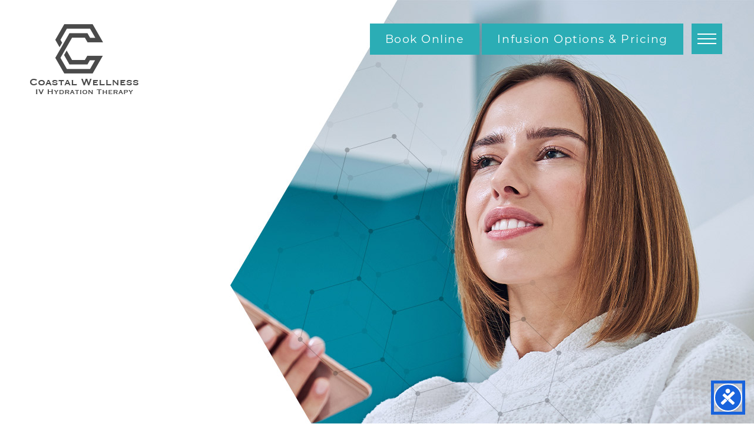

--- FILE ---
content_type: text/html; charset=UTF-8
request_url: http://coastalwellnessmobile.com/
body_size: 17277
content:
<!-- This page is cached by the Hummingbird Performance plugin v3.18.1 - https://wordpress.org/plugins/hummingbird-performance/. --><!DOCTYPE html>
<!--[if IE 6]>
<html id="ie6" lang="en-US">
<![endif]-->
<!--[if IE 7]>
<html id="ie7" lang="en-US">
<![endif]-->
<!--[if IE 8]>
<html id="ie8" lang="en-US">
<![endif]-->
<!--[if !(IE 6) | !(IE 7) | !(IE 8)  ]><!-->
<html lang="en-US">
<!--<![endif]-->
<!--[if lt IE 9]>
	<script src="https://html5shim.googlecode.com/svn/trunk/html5.js"></script>
<![endif]-->
<head>
	<meta charset="UTF-8"/>

	<title>
		Coastal Wellness - Hydration &amp; IV Therapy - Myrtle Beach		 :		Coastal Wellness	</title>
	
		<link rel='archives' title='March 2024' href='http://coastalwellnessmobile.com/2024/03/' />
		<meta name='robots' content='index, follow, max-image-preview:large, max-snippet:-1, max-video-preview:-1' />

	<!-- This site is optimized with the Yoast SEO plugin v26.7 - https://yoast.com/wordpress/plugins/seo/ -->
	<meta name="description" content="Coastal Wellness offers mobile IV therapy treatments to restore your health with hydration, vitamins, and wellness boosts directly to you." />
	<link rel="canonical" href="https://coastalwellnessmobile.com/" />
	<meta property="og:locale" content="en_US" />
	<meta property="og:type" content="website" />
	<meta property="og:title" content="Coastal Wellness - Hydration &amp; IV Therapy - Myrtle Beach" />
	<meta property="og:description" content="Coastal Wellness offers mobile IV therapy treatments to restore your health with hydration, vitamins, and wellness boosts directly to you." />
	<meta property="og:url" content="https://coastalwellnessmobile.com/" />
	<meta property="og:site_name" content="Coastal Wellness" />
	<meta property="article:publisher" content="https://www.facebook.com/coastalwellnessmobile/" />
	<meta property="article:modified_time" content="2025-11-04T15:27:53+00:00" />
	<meta name="twitter:card" content="summary_large_image" />
	<script type="application/ld+json" class="yoast-schema-graph">{"@context":"https://schema.org","@graph":[{"@type":"WebPage","@id":"https://coastalwellnessmobile.com/","url":"https://coastalwellnessmobile.com/","name":"Coastal Wellness - Hydration & IV Therapy - Myrtle Beach","isPartOf":{"@id":"http://coastalwellnessmobile.com/#website"},"about":{"@id":"http://coastalwellnessmobile.com/#organization"},"datePublished":"2024-03-12T16:55:20+00:00","dateModified":"2025-11-04T15:27:53+00:00","description":"Coastal Wellness offers mobile IV therapy treatments to restore your health with hydration, vitamins, and wellness boosts directly to you.","breadcrumb":{"@id":"https://coastalwellnessmobile.com/#breadcrumb"},"inLanguage":"en-US","potentialAction":[{"@type":"ReadAction","target":["https://coastalwellnessmobile.com/"]}]},{"@type":"BreadcrumbList","@id":"https://coastalwellnessmobile.com/#breadcrumb","itemListElement":[{"@type":"ListItem","position":1,"name":"Home"}]},{"@type":"WebSite","@id":"http://coastalwellnessmobile.com/#website","url":"http://coastalwellnessmobile.com/","name":"Coastal Wellness","description":"Coastal Wellness","publisher":{"@id":"http://coastalwellnessmobile.com/#organization"},"potentialAction":[{"@type":"SearchAction","target":{"@type":"EntryPoint","urlTemplate":"http://coastalwellnessmobile.com/?s={search_term_string}"},"query-input":{"@type":"PropertyValueSpecification","valueRequired":true,"valueName":"search_term_string"}}],"inLanguage":"en-US"},{"@type":"Organization","@id":"http://coastalwellnessmobile.com/#organization","name":"Coastal Wellness","url":"http://coastalwellnessmobile.com/","logo":{"@type":"ImageObject","inLanguage":"en-US","@id":"http://coastalwellnessmobile.com/#/schema/logo/image/","url":"https://coastalwellnessmobile.com/wp-content/uploads/2024/03/cropped-favicon-L.png","contentUrl":"https://coastalwellnessmobile.com/wp-content/uploads/2024/03/cropped-favicon-L.png","width":512,"height":512,"caption":"Coastal Wellness"},"image":{"@id":"http://coastalwellnessmobile.com/#/schema/logo/image/"},"sameAs":["https://www.facebook.com/coastalwellnessmobile/"]}]}</script>
	<!-- / Yoast SEO plugin. -->


<link href='//hb.wpmucdn.com' rel='preconnect' />
<link rel="alternate" title="oEmbed (JSON)" type="application/json+oembed" href="http://coastalwellnessmobile.com/wp-json/oembed/1.0/embed?url=http%3A%2F%2Fcoastalwellnessmobile.com%2F" />
<link rel="alternate" title="oEmbed (XML)" type="text/xml+oembed" href="http://coastalwellnessmobile.com/wp-json/oembed/1.0/embed?url=http%3A%2F%2Fcoastalwellnessmobile.com%2F&#038;format=xml" />
		<style>
			.lazyload,
			.lazyloading {
				max-width: 100%;
			}
		</style>
		<style id='wp-img-auto-sizes-contain-inline-css' type='text/css'>
img:is([sizes=auto i],[sizes^="auto," i]){contain-intrinsic-size:3000px 1500px}
/*# sourceURL=wp-img-auto-sizes-contain-inline-css */
</style>
<link rel='stylesheet' id='la-icon-maneger-style-css' href='http://coastalwellnessmobile.com/wp-content/uploads/la_icon_sets/style.min.css' type='text/css' media='all' />
<style id='wp-block-library-inline-css' type='text/css'>
:root{--wp-block-synced-color:#7a00df;--wp-block-synced-color--rgb:122,0,223;--wp-bound-block-color:var(--wp-block-synced-color);--wp-editor-canvas-background:#ddd;--wp-admin-theme-color:#007cba;--wp-admin-theme-color--rgb:0,124,186;--wp-admin-theme-color-darker-10:#006ba1;--wp-admin-theme-color-darker-10--rgb:0,107,160.5;--wp-admin-theme-color-darker-20:#005a87;--wp-admin-theme-color-darker-20--rgb:0,90,135;--wp-admin-border-width-focus:2px}@media (min-resolution:192dpi){:root{--wp-admin-border-width-focus:1.5px}}.wp-element-button{cursor:pointer}:root .has-very-light-gray-background-color{background-color:#eee}:root .has-very-dark-gray-background-color{background-color:#313131}:root .has-very-light-gray-color{color:#eee}:root .has-very-dark-gray-color{color:#313131}:root .has-vivid-green-cyan-to-vivid-cyan-blue-gradient-background{background:linear-gradient(135deg,#00d084,#0693e3)}:root .has-purple-crush-gradient-background{background:linear-gradient(135deg,#34e2e4,#4721fb 50%,#ab1dfe)}:root .has-hazy-dawn-gradient-background{background:linear-gradient(135deg,#faaca8,#dad0ec)}:root .has-subdued-olive-gradient-background{background:linear-gradient(135deg,#fafae1,#67a671)}:root .has-atomic-cream-gradient-background{background:linear-gradient(135deg,#fdd79a,#004a59)}:root .has-nightshade-gradient-background{background:linear-gradient(135deg,#330968,#31cdcf)}:root .has-midnight-gradient-background{background:linear-gradient(135deg,#020381,#2874fc)}:root{--wp--preset--font-size--normal:16px;--wp--preset--font-size--huge:42px}.has-regular-font-size{font-size:1em}.has-larger-font-size{font-size:2.625em}.has-normal-font-size{font-size:var(--wp--preset--font-size--normal)}.has-huge-font-size{font-size:var(--wp--preset--font-size--huge)}.has-text-align-center{text-align:center}.has-text-align-left{text-align:left}.has-text-align-right{text-align:right}.has-fit-text{white-space:nowrap!important}#end-resizable-editor-section{display:none}.aligncenter{clear:both}.items-justified-left{justify-content:flex-start}.items-justified-center{justify-content:center}.items-justified-right{justify-content:flex-end}.items-justified-space-between{justify-content:space-between}.screen-reader-text{border:0;clip-path:inset(50%);height:1px;margin:-1px;overflow:hidden;padding:0;position:absolute;width:1px;word-wrap:normal!important}.screen-reader-text:focus{background-color:#ddd;clip-path:none;color:#444;display:block;font-size:1em;height:auto;left:5px;line-height:normal;padding:15px 23px 14px;text-decoration:none;top:5px;width:auto;z-index:100000}html :where(.has-border-color){border-style:solid}html :where([style*=border-top-color]){border-top-style:solid}html :where([style*=border-right-color]){border-right-style:solid}html :where([style*=border-bottom-color]){border-bottom-style:solid}html :where([style*=border-left-color]){border-left-style:solid}html :where([style*=border-width]){border-style:solid}html :where([style*=border-top-width]){border-top-style:solid}html :where([style*=border-right-width]){border-right-style:solid}html :where([style*=border-bottom-width]){border-bottom-style:solid}html :where([style*=border-left-width]){border-left-style:solid}html :where(img[class*=wp-image-]){height:auto;max-width:100%}:where(figure){margin:0 0 1em}html :where(.is-position-sticky){--wp-admin--admin-bar--position-offset:var(--wp-admin--admin-bar--height,0px)}@media screen and (max-width:600px){html :where(.is-position-sticky){--wp-admin--admin-bar--position-offset:0px}}

/*# sourceURL=wp-block-library-inline-css */
</style><style id='global-styles-inline-css' type='text/css'>
:root{--wp--preset--aspect-ratio--square: 1;--wp--preset--aspect-ratio--4-3: 4/3;--wp--preset--aspect-ratio--3-4: 3/4;--wp--preset--aspect-ratio--3-2: 3/2;--wp--preset--aspect-ratio--2-3: 2/3;--wp--preset--aspect-ratio--16-9: 16/9;--wp--preset--aspect-ratio--9-16: 9/16;--wp--preset--color--black: #000000;--wp--preset--color--cyan-bluish-gray: #abb8c3;--wp--preset--color--white: #ffffff;--wp--preset--color--pale-pink: #f78da7;--wp--preset--color--vivid-red: #cf2e2e;--wp--preset--color--luminous-vivid-orange: #ff6900;--wp--preset--color--luminous-vivid-amber: #fcb900;--wp--preset--color--light-green-cyan: #7bdcb5;--wp--preset--color--vivid-green-cyan: #00d084;--wp--preset--color--pale-cyan-blue: #8ed1fc;--wp--preset--color--vivid-cyan-blue: #0693e3;--wp--preset--color--vivid-purple: #9b51e0;--wp--preset--gradient--vivid-cyan-blue-to-vivid-purple: linear-gradient(135deg,rgb(6,147,227) 0%,rgb(155,81,224) 100%);--wp--preset--gradient--light-green-cyan-to-vivid-green-cyan: linear-gradient(135deg,rgb(122,220,180) 0%,rgb(0,208,130) 100%);--wp--preset--gradient--luminous-vivid-amber-to-luminous-vivid-orange: linear-gradient(135deg,rgb(252,185,0) 0%,rgb(255,105,0) 100%);--wp--preset--gradient--luminous-vivid-orange-to-vivid-red: linear-gradient(135deg,rgb(255,105,0) 0%,rgb(207,46,46) 100%);--wp--preset--gradient--very-light-gray-to-cyan-bluish-gray: linear-gradient(135deg,rgb(238,238,238) 0%,rgb(169,184,195) 100%);--wp--preset--gradient--cool-to-warm-spectrum: linear-gradient(135deg,rgb(74,234,220) 0%,rgb(151,120,209) 20%,rgb(207,42,186) 40%,rgb(238,44,130) 60%,rgb(251,105,98) 80%,rgb(254,248,76) 100%);--wp--preset--gradient--blush-light-purple: linear-gradient(135deg,rgb(255,206,236) 0%,rgb(152,150,240) 100%);--wp--preset--gradient--blush-bordeaux: linear-gradient(135deg,rgb(254,205,165) 0%,rgb(254,45,45) 50%,rgb(107,0,62) 100%);--wp--preset--gradient--luminous-dusk: linear-gradient(135deg,rgb(255,203,112) 0%,rgb(199,81,192) 50%,rgb(65,88,208) 100%);--wp--preset--gradient--pale-ocean: linear-gradient(135deg,rgb(255,245,203) 0%,rgb(182,227,212) 50%,rgb(51,167,181) 100%);--wp--preset--gradient--electric-grass: linear-gradient(135deg,rgb(202,248,128) 0%,rgb(113,206,126) 100%);--wp--preset--gradient--midnight: linear-gradient(135deg,rgb(2,3,129) 0%,rgb(40,116,252) 100%);--wp--preset--font-size--small: 13px;--wp--preset--font-size--medium: 20px;--wp--preset--font-size--large: 36px;--wp--preset--font-size--x-large: 42px;--wp--preset--spacing--20: 0.44rem;--wp--preset--spacing--30: 0.67rem;--wp--preset--spacing--40: 1rem;--wp--preset--spacing--50: 1.5rem;--wp--preset--spacing--60: 2.25rem;--wp--preset--spacing--70: 3.38rem;--wp--preset--spacing--80: 5.06rem;--wp--preset--shadow--natural: 6px 6px 9px rgba(0, 0, 0, 0.2);--wp--preset--shadow--deep: 12px 12px 50px rgba(0, 0, 0, 0.4);--wp--preset--shadow--sharp: 6px 6px 0px rgba(0, 0, 0, 0.2);--wp--preset--shadow--outlined: 6px 6px 0px -3px rgb(255, 255, 255), 6px 6px rgb(0, 0, 0);--wp--preset--shadow--crisp: 6px 6px 0px rgb(0, 0, 0);}:where(.is-layout-flex){gap: 0.5em;}:where(.is-layout-grid){gap: 0.5em;}body .is-layout-flex{display: flex;}.is-layout-flex{flex-wrap: wrap;align-items: center;}.is-layout-flex > :is(*, div){margin: 0;}body .is-layout-grid{display: grid;}.is-layout-grid > :is(*, div){margin: 0;}:where(.wp-block-columns.is-layout-flex){gap: 2em;}:where(.wp-block-columns.is-layout-grid){gap: 2em;}:where(.wp-block-post-template.is-layout-flex){gap: 1.25em;}:where(.wp-block-post-template.is-layout-grid){gap: 1.25em;}.has-black-color{color: var(--wp--preset--color--black) !important;}.has-cyan-bluish-gray-color{color: var(--wp--preset--color--cyan-bluish-gray) !important;}.has-white-color{color: var(--wp--preset--color--white) !important;}.has-pale-pink-color{color: var(--wp--preset--color--pale-pink) !important;}.has-vivid-red-color{color: var(--wp--preset--color--vivid-red) !important;}.has-luminous-vivid-orange-color{color: var(--wp--preset--color--luminous-vivid-orange) !important;}.has-luminous-vivid-amber-color{color: var(--wp--preset--color--luminous-vivid-amber) !important;}.has-light-green-cyan-color{color: var(--wp--preset--color--light-green-cyan) !important;}.has-vivid-green-cyan-color{color: var(--wp--preset--color--vivid-green-cyan) !important;}.has-pale-cyan-blue-color{color: var(--wp--preset--color--pale-cyan-blue) !important;}.has-vivid-cyan-blue-color{color: var(--wp--preset--color--vivid-cyan-blue) !important;}.has-vivid-purple-color{color: var(--wp--preset--color--vivid-purple) !important;}.has-black-background-color{background-color: var(--wp--preset--color--black) !important;}.has-cyan-bluish-gray-background-color{background-color: var(--wp--preset--color--cyan-bluish-gray) !important;}.has-white-background-color{background-color: var(--wp--preset--color--white) !important;}.has-pale-pink-background-color{background-color: var(--wp--preset--color--pale-pink) !important;}.has-vivid-red-background-color{background-color: var(--wp--preset--color--vivid-red) !important;}.has-luminous-vivid-orange-background-color{background-color: var(--wp--preset--color--luminous-vivid-orange) !important;}.has-luminous-vivid-amber-background-color{background-color: var(--wp--preset--color--luminous-vivid-amber) !important;}.has-light-green-cyan-background-color{background-color: var(--wp--preset--color--light-green-cyan) !important;}.has-vivid-green-cyan-background-color{background-color: var(--wp--preset--color--vivid-green-cyan) !important;}.has-pale-cyan-blue-background-color{background-color: var(--wp--preset--color--pale-cyan-blue) !important;}.has-vivid-cyan-blue-background-color{background-color: var(--wp--preset--color--vivid-cyan-blue) !important;}.has-vivid-purple-background-color{background-color: var(--wp--preset--color--vivid-purple) !important;}.has-black-border-color{border-color: var(--wp--preset--color--black) !important;}.has-cyan-bluish-gray-border-color{border-color: var(--wp--preset--color--cyan-bluish-gray) !important;}.has-white-border-color{border-color: var(--wp--preset--color--white) !important;}.has-pale-pink-border-color{border-color: var(--wp--preset--color--pale-pink) !important;}.has-vivid-red-border-color{border-color: var(--wp--preset--color--vivid-red) !important;}.has-luminous-vivid-orange-border-color{border-color: var(--wp--preset--color--luminous-vivid-orange) !important;}.has-luminous-vivid-amber-border-color{border-color: var(--wp--preset--color--luminous-vivid-amber) !important;}.has-light-green-cyan-border-color{border-color: var(--wp--preset--color--light-green-cyan) !important;}.has-vivid-green-cyan-border-color{border-color: var(--wp--preset--color--vivid-green-cyan) !important;}.has-pale-cyan-blue-border-color{border-color: var(--wp--preset--color--pale-cyan-blue) !important;}.has-vivid-cyan-blue-border-color{border-color: var(--wp--preset--color--vivid-cyan-blue) !important;}.has-vivid-purple-border-color{border-color: var(--wp--preset--color--vivid-purple) !important;}.has-vivid-cyan-blue-to-vivid-purple-gradient-background{background: var(--wp--preset--gradient--vivid-cyan-blue-to-vivid-purple) !important;}.has-light-green-cyan-to-vivid-green-cyan-gradient-background{background: var(--wp--preset--gradient--light-green-cyan-to-vivid-green-cyan) !important;}.has-luminous-vivid-amber-to-luminous-vivid-orange-gradient-background{background: var(--wp--preset--gradient--luminous-vivid-amber-to-luminous-vivid-orange) !important;}.has-luminous-vivid-orange-to-vivid-red-gradient-background{background: var(--wp--preset--gradient--luminous-vivid-orange-to-vivid-red) !important;}.has-very-light-gray-to-cyan-bluish-gray-gradient-background{background: var(--wp--preset--gradient--very-light-gray-to-cyan-bluish-gray) !important;}.has-cool-to-warm-spectrum-gradient-background{background: var(--wp--preset--gradient--cool-to-warm-spectrum) !important;}.has-blush-light-purple-gradient-background{background: var(--wp--preset--gradient--blush-light-purple) !important;}.has-blush-bordeaux-gradient-background{background: var(--wp--preset--gradient--blush-bordeaux) !important;}.has-luminous-dusk-gradient-background{background: var(--wp--preset--gradient--luminous-dusk) !important;}.has-pale-ocean-gradient-background{background: var(--wp--preset--gradient--pale-ocean) !important;}.has-electric-grass-gradient-background{background: var(--wp--preset--gradient--electric-grass) !important;}.has-midnight-gradient-background{background: var(--wp--preset--gradient--midnight) !important;}.has-small-font-size{font-size: var(--wp--preset--font-size--small) !important;}.has-medium-font-size{font-size: var(--wp--preset--font-size--medium) !important;}.has-large-font-size{font-size: var(--wp--preset--font-size--large) !important;}.has-x-large-font-size{font-size: var(--wp--preset--font-size--x-large) !important;}
/*# sourceURL=global-styles-inline-css */
</style>

<style id='classic-theme-styles-inline-css' type='text/css'>
/*! This file is auto-generated */
.wp-block-button__link{color:#fff;background-color:#32373c;border-radius:9999px;box-shadow:none;text-decoration:none;padding:calc(.667em + 2px) calc(1.333em + 2px);font-size:1.125em}.wp-block-file__button{background:#32373c;color:#fff;text-decoration:none}
/*# sourceURL=/wp-includes/css/classic-themes.min.css */
</style>
<link rel='stylesheet' id='sf_styles-css' href='http://coastalwellnessmobile.com/wp-content/plugins/superfly-menu/css/public.min.css' type='text/css' media='all' />
<link rel='stylesheet' id='new-royalslider-core-css-css' href='http://coastalwellnessmobile.com/wp-content/plugins/new-royalslider/lib/royalslider/royalslider.css' type='text/css' media='all' />
<link rel='stylesheet' id='rsUni-css-css' href='http://coastalwellnessmobile.com/wp-content/plugins/new-royalslider/lib/royalslider/skins/universal/rs-universal.css' type='text/css' media='all' />
<link rel='stylesheet' id='visible_nearby_simple-css-css' href='http://coastalwellnessmobile.com/wp-content/plugins/new-royalslider/lib/royalslider/templates-css/rs-visible-nearby-simple.css' type='text/css' media='all' />
<script type="text/javascript" src="http://coastalwellnessmobile.com/wp-content/plugins/superfly-menu/includes/vendor/looks_awesome/icon_manager/js/md5.js" id="la-icon-manager-md5-js"></script>
<script type="text/javascript" src="http://coastalwellnessmobile.com/wp-content/plugins/superfly-menu/includes/vendor/looks_awesome/icon_manager/js/util.js" id="la-icon-manager-util-js"></script>
<script type="text/javascript" src="http://coastalwellnessmobile.com/wp-includes/js/jquery/jquery.min.js" id="jquery-core-js"></script>
<script type="text/javascript" src="http://coastalwellnessmobile.com/wp-includes/js/jquery/jquery-migrate.min.js" id="jquery-migrate-js"></script>
<script type="text/javascript" id="sf_main-js-extra">
/* <![CDATA[ */
var SF_Opts = {"wp_menu_id":"10","social":[],"search":"no","blur":"no","fade":"no","test_mode":"no","hide_def":"no","mob_nav":"no","dynamic":"no","parent_ignore":"no","sidebar_style":"side","sidebar_behaviour":"slide","alt_menu":"","sidebar_pos":"right","width_panel_1":"225","width_panel_2":"250","width_panel_3":"250","width_panel_4":"200","base_color":"#2badb5","opening_type":"click","sub_type":"flyout","video_bg":"","video_mob":"no","video_preload":"no","sub_mob_type":"dropdown","sub_opening_type":"hover","label":"metro","label_top":"40px","label_size":"52","label_vis":"yes","item_padding":"25","bg":"","path":"http://coastalwellnessmobile.com/wp-content/plugins/superfly-menu/img/","menu":"{\"10\":{\"term_id\":10,\"name\":\"Main Nav\",\"loc\":{\"pages\":{\"3\":1,\"8\":1,\"15\":1,\"16\":1,\"17\":1,\"18\":1,\"19\":1,\"20\":1,\"21\":1,\"22\":1,\"23\":1,\"24\":1,\"25\":1,\"26\":1,\"27\":1,\"28\":1,\"29\":1,\"30\":1,\"31\":1,\"32\":1,\"33\":1,\"34\":1,\"35\":1,\"36\":1,\"37\":1,\"38\":1,\"39\":1,\"40\":1,\"41\":1,\"42\":1,\"43\":1,\"44\":1,\"45\":1,\"46\":1,\"47\":1,\"48\":1,\"49\":1,\"50\":1,\"51\":1,\"52\":1,\"53\":1,\"54\":1,\"55\":1},\"cposts\":{},\"cats\":{\"1\":1},\"taxes\":{},\"langs\":{},\"wp_pages\":{\"front\":1,\"home\":1,\"archive\":1,\"single\":1,\"forbidden\":1,\"search\":1},\"ids\":[\"\"]},\"isDef\":true}}","togglers":"","subMenuSupport":"yes","subMenuSelector":"sub-menu, children","eventsInterval":"51","activeClassSelector":"current-menu-item","allowedTags":"DIV, NAV, UL, OL, LI, A, P, H1, H2, H3, H4, SPAN","menuData":[],"siteBase":"http://coastalwellnessmobile.com","plugin_ver":"5.0.24"};
//# sourceURL=sf_main-js-extra
/* ]]> */
</script>
<script type="text/javascript" src="http://coastalwellnessmobile.com/wp-content/plugins/superfly-menu/js/public.min.js" id="sf_main-js"></script>
<link rel="https://api.w.org/" href="http://coastalwellnessmobile.com/wp-json/" /><link rel="alternate" title="JSON" type="application/json" href="http://coastalwellnessmobile.com/wp-json/wp/v2/pages/8" /><link rel="EditURI" type="application/rsd+xml" title="RSD" href="http://coastalwellnessmobile.com/xmlrpc.php?rsd" />
<meta name="generator" content="WordPress 6.9" />
<link rel='shortlink' href='http://coastalwellnessmobile.com/' />
<script>

    // global
    window.SFM_is_mobile = (function () {
        var n = navigator.userAgent;
        var reg = new RegExp('Android\s([0-9\.]*)')
        var match = n.toLowerCase().match(reg);
        var android =  match ? parseFloat(match[1]) : false;
        if (android && android < 3.6) {
        	return;
        };

        return n.match(/Android|BlackBerry|IEMobile|iPhone|iPad|iPod|Opera Mini/i);
    })();

    window.SFM_current_page_menu = '10';

    (function(){

        var mob_bar = '';
        var pos = 'right';
        var iconbar = '';

        var SFM_skew_disabled = ( function( ) {
            var window_width = window.innerWidth;
            var sfm_width = 225;
            if ( sfm_width * 2 >= window_width ) {
                return true;
            }
            return false;
        } )( );

        var classes = SFM_is_mobile ? 'sfm-mobile' : 'sfm-desktop';
        var html = document.getElementsByTagName('html')[0]; // pointer
        classes += mob_bar ? ' sfm-mob-nav' : '';
        classes += ' sfm-pos-' + pos;
        classes += iconbar ? ' sfm-bar' : '';
		classes += SFM_skew_disabled ? ' sfm-skew-disabled' : '';

        html.className = html.className == '' ?  classes : html.className + ' ' + classes;

    })();
</script>
<style type="text/css" id="superfly-dynamic">
    @font-face {
        font-family: 'sfm-icomoon';
        src:url('http://coastalwellnessmobile.com/wp-content/plugins/superfly-menu/img/fonts/icomoon.eot?wehgh4');
        src: url('http://coastalwellnessmobile.com/wp-content/plugins/superfly-menu/img/fonts/icomoon.svg?wehgh4#icomoon') format('svg'),
        url('http://coastalwellnessmobile.com/wp-content/plugins/superfly-menu/img/fonts/icomoon.eot?#iefixwehgh4') format('embedded-opentype'),
        url('http://coastalwellnessmobile.com/wp-content/plugins/superfly-menu/img/fonts/icomoon.woff?wehgh4') format('woff'),
        url('http://coastalwellnessmobile.com/wp-content/plugins/superfly-menu/img/fonts/icomoon.ttf?wehgh4') format('truetype');
        font-weight: normal;
        font-style: normal;
        font-display: swap;
    }
        .sfm-navicon, .sfm-navicon:after, .sfm-navicon:before, .sfm-sidebar-close:before, .sfm-sidebar-close:after {
        height: 2px !important;
    }
    .sfm-label-square .sfm-navicon-button, .sfm-label-rsquare .sfm-navicon-button, .sfm-label-circle .sfm-navicon-button {
    border-width: 2px !important;
    }

    .sfm-vertical-nav .sfm-submenu-visible > a .sfm-sm-indicator i:after {
    -webkit-transform: rotate(180deg);
    transform: rotate(180deg);
    }

    #sfm-mob-navbar .sfm-navicon-button:after {
    /*width: 30px;*/
    }

    .sfm-pos-right .sfm-vertical-nav .sfm-has-child-menu > a:before {
    display: none;
    }

    #sfm-sidebar.sfm-vertical-nav .sfm-menu .sfm-sm-indicator {
    /*background: rgba(255,255,255,0.085);*/
    }

    .sfm-pos-right #sfm-sidebar.sfm-vertical-nav .sfm-menu li a {
    /*padding-left: 10px !important;*/
    }

    .sfm-pos-right #sfm-sidebar.sfm-vertical-nav .sfm-sm-indicator {
    left: auto;
    right: 0;
    }

    #sfm-sidebar.sfm-compact .sfm-nav {
    min-height: 50vh;
    height: auto;
    max-height: none;
    margin-top: 30px;
    }

    #sfm-sidebar.sfm-compact  input[type=search] {
    font-size: 16px;
    }
    /*}*/

            #sfm-sidebar .sfm-sidebar-bg, #sfm-sidebar .sfm-social {
        background-color: #2badb5 !important;
        }

            #sfm-sidebar .sfm-logo img {
        max-height: px;
        }
    

    #sfm-sidebar, .sfm-sidebar-bg, #sfm-sidebar .sfm-nav, #sfm-sidebar .sfm-widget, #sfm-sidebar .sfm-logo, #sfm-sidebar .sfm-social, .sfm-style-toolbar .sfm-copy {
    width: 225px;
    }
        #sfm-sidebar:not(.sfm-iconbar) .sfm-menu li > a span{
        max-width: calc(225px - 80px);    }
    #sfm-sidebar .sfm-social {
    background-color: transparent !important;
    }

    

    
    
    
    
    #sfm-sidebar .sfm-menu li > a:before {
        background: #fff;
    }

    #sfm-sidebar .sfm-menu-level-1 li > a:before {
        background: #ffffff;
    }

    #sfm-sidebar .sfm-menu-level-2 li > a:before {
        background: #ffffff;
    }
    #sfm-sidebar .sfm-menu-level-3 li > a:before {
        background: #ffffff;
    }

    @media only screen and (min-width: 800px) {
        #sfm-sidebar .sfm-menu-level-0 li:hover:before,
        #sfm-sidebar .sfm-menu-level-0 li.sfm-active-item:before,
        #sfm-sidebar .sfm-menu-level-0 li.sfm-active-smooth:before {
            background-color: #fff;
        }
    }

    #sfm-sidebar .sfm-view-level-1 .sfm-menu li:hover:before,
    #sfm-sidebar .sfm-view-level-1 .sfm-menu li.sfm-active-item:before {
        background-color: #ffffff;
    }

    #sfm-sidebar .sfm-view-level-2 .sfm-menu li:hover:before,
    #sfm-sidebar .sfm-view-level-2 .sfm-menu li.sfm-active-item:before {
        background-color: #ffffff;
    }

    #sfm-sidebar .sfm-view-level-3 .sfm-menu li:hover:before,
    #sfm-sidebar .sfm-view-level-3 .sfm-menu li.sfm-active-item:before {
        background-color: #ffffff;
    }
        #sfm-sidebar .sfm-menu li:hover > a span,
    #sfm-sidebar .sfm-menu li > a:focus span,
    #sfm-sidebar .sfm-menu li:hover > a img,
    #sfm-sidebar .sfm-menu li > a:focus img,
    #sfm-sidebar .sfm-menu li:hover > a .la_icon,
    #sfm-sidebar .sfm-menu li > a:focus .la_icon,
    #sfm-sidebar .sfm-menu li.sfm-submenu-visible > a img,
    #sfm-sidebar .sfm-menu li.sfm-submenu-visible > a .la_icon,
    #sfm-sidebar .sfm-menu li.sfm-submenu-visible > a span {
    right: -2px;
    left: auto;
    }

    .sfm-pos-right .sfm-sub-flyout #sfm-sidebar .sfm-menu li > a:focus span,
    .sfm-pos-right .sfm-sub-flyout #sfm-sidebar .sfm-menu li:hover > a span,
    .sfm-pos-right .sfm-sub-flyout #sfm-sidebar .sfm-menu li:hover > a img,
    .sfm-pos-right .sfm-sub-flyout #sfm-sidebar .sfm-menu li > a:focus img,
    .sfm-pos-right .sfm-sub-flyout #sfm-sidebar .sfm-menu li.sfm-submenu-visible > a img,
    .sfm-pos-right .sfm-sub-flyout #sfm-sidebar .sfm-menu li.sfm-submenu-visible > a span {
    right: 2px;
    left: auto;
    }

        #sfm-sidebar .sfm-menu li a,
        #sfm-sidebar .sfm-chapter,
        #sfm-sidebar .widget-area,
        .sfm-search-form input {
        padding-left: 10% !important;
        }

        .sfm-pos-right .sfm-sub-flyout #sfm-sidebar .sfm-menu li a,
        .sfm-pos-right .sfm-sub-flyout #sfm-sidebar .sfm-view .sfm-back-parent,
        .sfm-pos-right .sfm-sub-flyout #sfm-sidebar .sfm-chapter,
        .sfm-pos-right .sfm-sub-flyout #sfm-sidebar .widget-area,
        .sfm-pos-right .sfm-sub-flyout .sfm-search-form input {
        padding-left: 14% !important;
        }
                #sfm-sidebar .sfm-child-menu.sfm-menu-level-1 li a {
        padding-left: 12% !important;
        }
        #sfm-sidebar .sfm-child-menu.sfm-menu-level-2 li a {
        padding-left: 14% !important;
        }
    
        #sfm-sidebar.sfm-compact .sfm-social li {
        text-align: left;
        }

        #sfm-sidebar.sfm-compact .sfm-social:before {
        right: auto;
        left: auto;
        left: 10%;
        }

                #sfm-sidebar:after {
    display: none !important;
    }

    


    #sfm-sidebar,
    .sfm-pos-right .sfm-sidebar-slide.sfm-body-pushed #sfm-mob-navbar {
    -webkit-transform: translate3d(-225px,0,0);
    transform: translate3d(-225px,0,0);
    }


    .sfm-pos-right #sfm-sidebar, .sfm-sidebar-slide.sfm-body-pushed #sfm-mob-navbar {
    -webkit-transform: translate3d(225px,0,0);
    transform: translate3d(225px,0,0);
    }



    .sfm-pos-left #sfm-sidebar .sfm-view-level-1 {
    left: 225px;
    width: 250px;
    -webkit-transform: translate3d(-250px,0,0);
    transform: translate3d(-250px,0,0);
    }

    #sfm-sidebar .sfm-view-level-1 .sfm-menu {
         width: 250px;
    }
    #sfm-sidebar .sfm-view-level-2 .sfm-menu {
         width: 250px;
    }
    #sfm-sidebar .sfm-view-level-3 .sfm-menu {
         width: 200px;
    }

    .sfm-pos-right #sfm-sidebar .sfm-view-level-1 {
    left: auto;
    right: 225px;
    width: 250px;
    -webkit-transform: translate3d(250px,0,0);
    transform: translate3d(250px,0,0);
    }

    .sfm-pos-left #sfm-sidebar .sfm-view-level-2 {
    left: 475px;
    width: 250px;
    -webkit-transform: translate3d(-725px,0,0);
    transform: translate3d(-725px,0,0);
    }

    .sfm-pos-right #sfm-sidebar .sfm-view-level-2
    {
    left: auto;
    right: 475px;
    width: 250px;
    -webkit-transform: translate3d(725px,0,0);
    transform: translate3d(725px,0,0);
    }

    .sfm-pos-left #sfm-sidebar .sfm-view-level-3 {
    left: 725px;
    width: 200px;
    -webkit-transform: translate3d(-925px,0,0);
    transform: translate3d(-925px,0,0);
    }

    .sfm-pos-right #sfm-sidebar .sfm-view-level-3 {
    left: auto;
    right: 725px;
    width: 200px;
    -webkit-transform: translate3d(725px,0,0);
    transform: translate3d(725px,0,0);
    }

    .sfm-view-pushed-1 #sfm-sidebar .sfm-view-level-2 {
    -webkit-transform: translate3d(-250px,0,0);
    transform: translate3d(-250px,0,0);
    }

    .sfm-pos-right .sfm-view-pushed-1 #sfm-sidebar .sfm-view-level-2 {
    -webkit-transform: translate3d(250px,0,0);
    transform: translate3d(250px,0,0);
    }

    .sfm-view-pushed-2 #sfm-sidebar .sfm-view-level-3 {
    -webkit-transform: translate3d(-200px,0,0);
    transform: translate3d(-200px,0,0);
    }

    .sfm-pos-right .sfm-view-pushed-2 #sfm-sidebar .sfm-view-level-3 {
    -webkit-transform: translate3d(200px,0,0);
    transform: translate3d(200px,0,0);
    }

    .sfm-sub-swipe #sfm-sidebar .sfm-view-level-1,
    .sfm-sub-swipe #sfm-sidebar .sfm-view-level-2,
    .sfm-sub-swipe #sfm-sidebar .sfm-view-level-3,
    .sfm-sub-swipe #sfm-sidebar .sfm-view-level-custom,
    .sfm-sub-dropdown #sfm-sidebar .sfm-view-level-custom {
    left: 225px;
    width: 225px;
    }

    .sfm-sub-dropdown #sfm-sidebar .sfm-view-level-custom {
    width: 225px !important;
    }

    .sfm-sub-swipe #sfm-sidebar .sfm-view-level-custom,
    .sfm-sub-swipe #sfm-sidebar .sfm-view-level-custom .sfm-custom-content,
    .sfm-sub-swipe #sfm-sidebar .sfm-view-level-custom .sfm-content-wrapper {
    width: 250px !important;
    }

    .sfm-sub-swipe #sfm-sidebar .sfm-menu {
    width: 225px;
    }

    .sfm-sub-swipe.sfm-view-pushed-1 #sfm-sidebar .sfm-view-level-1,
    .sfm-sub-swipe.sfm-view-pushed-2 #sfm-sidebar .sfm-view-level-2,
    .sfm-sub-swipe.sfm-view-pushed-3 #sfm-sidebar .sfm-view-level-3,
    .sfm-sub-dropdown.sfm-view-pushed-custom #sfm-sidebar .sfm-view-level-custom,
    .sfm-sub-swipe.sfm-view-pushed-custom #sfm-sidebar .sfm-view-level-custom {
    -webkit-transform: translate3d(-225px,0,0) !important;
    transform: translate3d(-225px,0,0) !important;
    }

    .sfm-sub-swipe.sfm-view-pushed-1 #sfm-sidebar .sfm-scroll-main,
    .sfm-sub-swipe.sfm-view-pushed-custom #sfm-sidebar .sfm-scroll-main,
    .sfm-sub-dropdown.sfm-view-pushed-custom #sfm-sidebar .sfm-scroll-main {
    -webkit-transform: translate3d(-100%,0,0) !important;
    transform: translate3d(-100%,0,0) !important;
    }

    .sfm-sub-swipe.sfm-view-pushed-2 #sfm-sidebar .sfm-view-level-1,
    .sfm-sub-swipe.sfm-view-pushed-custom #sfm-sidebar .sfm-view-level-1,
    .sfm-sub-swipe.sfm-view-pushed-3 #sfm-sidebar .sfm-view-level-2,
    .sfm-sub-swipe.sfm-view-pushed-custom.sfm-view-pushed-2 #sfm-sidebar .sfm-view-level-2 {
    -webkit-transform: translate3d(-200%,0,0) !important;
    transform: translate3d(-200%,0,0) !important;
    }

    /* custom content */

    .sfm-pos-left .sfm-view-pushed-1.sfm-view-pushed-custom #sfm-sidebar .sfm-view-level-custom {
    right: -250px;
    }
    .sfm-pos-left .sfm-view-pushed-2.sfm-view-pushed-custom #sfm-sidebar .sfm-view-level-custom {
    right: -500px;
    }
    .sfm-pos-left .sfm-view-pushed-3.sfm-view-pushed-custom #sfm-sidebar .sfm-view-level-custom {
    right: -700px;
    }

    .sfm-sub-swipe.sfm-view-pushed-custom #sfm-sidebar .sfm-view-level-custom,
    .sfm-sub-dropdown.sfm-view-pushed-custom #sfm-sidebar .sfm-view-level-custom {
    right: 0;
    }
    .sfm-pos-right .sfm-view-pushed-1.sfm-view-pushed-custom #sfm-sidebar.sfm-sub-flyout .sfm-view-level-custom {
    left: -250px;
    }
    .sfm-pos-right .sfm-view-pushed-2.sfm-view-pushed-custom #sfm-sidebar.sfm-sub-flyout .sfm-view-level-custom {
    left: -500px;
    }
    .sfm-pos-right .sfm-view-pushed-3.sfm-view-pushed-custom #sfm-sidebar.sfm-sub-flyout .sfm-view-level-custom {
    left: -700px;
    }

    .sfm-pos-left .sfm-view-pushed-custom #sfm-sidebar .sfm-view-level-custom {
    transform: translate3d(100%,0,0);
    }
    .sfm-pos-right .sfm-view-pushed-custom #sfm-sidebar .sfm-view-level-custom {
    transform: translate3d(-100%,0,0);
    }


    
    #sfm-sidebar .sfm-menu a img{
    max-width: 40px;
    max-height: 40px;
    }
    #sfm-sidebar .sfm-menu .la_icon{
    font-size: 40px;
    min-width: 40px;
    min-height: 40px;
    }

        
    #sfm-sidebar .sfm-back-parent {
        background: #2badb5;
    }

    #sfm-sidebar .sfm-view-level-1, #sfm-sidebar ul.sfm-menu-level-1 {
        background: rgb(39, 158, 166);
    }

    #sfm-sidebar .sfm-view-level-2, #sfm-sidebar ul.sfm-menu-level-2 {
        background: rgb(35, 143, 150);
    }

    #sfm-sidebar .sfm-view-level-3, #sfm-sidebar ul.sfm-menu-level-3 {
    background: rgb(31, 127, 133);
    }

    #sfm-sidebar .sfm-menu-level-0 li, #sfm-sidebar .sfm-menu-level-0 li a, .sfm-title h3, #sfm-sidebar .sfm-back-parent {
    color: #fff;
    }

    #sfm-sidebar .sfm-menu li a, #sfm-sidebar .sfm-chapter, #sfm-sidebar .sfm-back-parent {
    padding: 25px 0;
    text-transform: capitalize;
    }
    .sfm-style-full #sfm-sidebar.sfm-hl-line .sfm-menu li > a:before {
    bottom:  20px
    }

    #sfm-sidebar .sfm-search-form input[type=text] {
    padding-top:25px;
    padding-bottom:25px;
    }

    .sfm-sub-swipe #sfm-sidebar .sfm-view .sfm-menu,
    .sfm-sub-swipe .sfm-custom-content,
    .sfm-sub-dropdown .sfm-custom-content {
    padding-top:  68px;
    }

    #sfm-sidebar .sfm-search-form span {
    top: 28px;
    font-size: 15px;
    font-weight: normal;
    }

    #sfm-sidebar {
    font-family: inherit;
    }

    #sfm-sidebar .sfm-sm-indicator {
    line-height: 18px;
    }

    #sfm-sidebar.sfm-indicators .sfm-sm-indicator i  {
    width: 6px;
    height: 6px;
    border-top-width: 2px;
    border-right-width: 2px;
    margin: -3px 0 0 -3px;
    }

    #sfm-sidebar .sfm-search-form input {
    font-size: 18px;
    }

    #sfm-sidebar .sfm-menu li a, #sfm-sidebar .sfm-menu .sfm-chapter, #sfm-sidebar .sfm-back-parent {
    font-family: inherit;
    font-weight: normal;
    font-size: 18px;
    letter-spacing: 0px;
    text-align: left;
    -webkit-font-smoothing: antialiased;
    font-smoothing: antialiased;
    text-rendering: optimizeLegibility;
    }

    #sfm-sidebar .sfm-social-abbr a {
    font-family: inherit;
    }
    #sfm-sidebar .sfm-widget,
    #sfm-sidebar .widget-area {
    text-align: left;
    }

    #sfm-sidebar .sfm-social {
    text-align: center !important;
    }

    #sfm-sidebar .sfm-menu .sfm-chapter {
    font-size: 15px;
    margin-top: 25px;
    font-weight: bold;
    text-transform: uppercase;
    }
    #sfm-sidebar .sfm-menu .sfm-chapter div{
    font-family: inherit;
    font-size: 15px;
    }
        .sfm-rollback a {
    font-family: inherit;
    }
    #sfm-sidebar .sfm-menu .la_icon{
    color: #fff;
    }

    #sfm-sidebar .sfm-menu-level-0 li .sfm-sm-indicator i {
    border-color: #fff;
    }
    #sfm-sidebar .sfm-menu-level-0 .sfm-sl, .sfm-title h2, .sfm-social:after {
    color: #fff;
    }
    #sfm-sidebar .sfm-menu-level-1 li .sfm-sm-indicator i {
    border-color: #ffffff;
    }
    #sfm-sidebar .sfm-menu-level-1 .sfm-sl {
    color: #fff;
    }
    #sfm-sidebar .sfm-menu-level-2 li .sfm-sm-indicator i {
    border-color: #ffffff;
    }
    #sfm-sidebar .sfm-menu-level-2 .sfm-sl {
    color: #fff;
    }
    #sfm-sidebar .sfm-menu-level-3 li .sfm-sm-indicator i {
    border-color: #ffffff;
    }
    #sfm-sidebar .sfm-menu-level-3 .sfm-sl {
    color: #fff;
    }
    .sfm-menu-level-0 .sfm-chapter {
    color: #fff !important;
    }
    .sfm-menu-level-1 .sfm-chapter {
    color: #ffffff !important;
    }
    .sfm-menu-level-2 .sfm-chapter {
    color: #ffffff !important;
    }
    .sfm-menu-level-3 .sfm-chapter {
    color: #ffffff !important;
    }
    #sfm-sidebar .sfm-view-level-1 li a,
    #sfm-sidebar .sfm-menu-level-1 li a{
    color: #ffffff;
    border-color: #ffffff;
    }

    #sfm-sidebar:after {
    background-color: #2badb5;
    }

    #sfm-sidebar .sfm-view-level-2 li a,
    #sfm-sidebar .sfm-menu-level-2 li a{
    color: #ffffff;
    border-color: #ffffff;
    }

    #sfm-sidebar .sfm-view-level-3 li a,
    #sfm-sidebar .sfm-menu-level-3 li a {
    color: #ffffff;
    border-color: #ffffff;
    }

    .sfm-navicon-button {
    top: 40px;
    }
    @media only screen and (max-width: 800px) {
    .sfm-navicon-button {
    top: 40px;
    }
    }

    
            .sfm-navicon-button {
        right: 54px !important;
        }
        @media only screen and (max-width: 800px) {
        .sfm-navicon-button {
        right: 54px !important;
        }
        }
        @media only screen and (min-width: 800px) {
        .sfm-pos-left.sfm-bar body, .sfm-pos-left.sfm-bar #wpadminbar {
        padding-left: 225px !important;
        }
        .sfm-pos-right.sfm-bar body, .sfm-pos-right.sfm-bar #wpadminbar {
        padding-right: 225px !important;
        }
    }
    .sfm-navicon:after,
    .sfm-label-text .sfm-navicon:after,
    .sfm-label-none .sfm-navicon:after {
    top: -8px;
    }
    .sfm-navicon:before,
    .sfm-label-text .sfm-navicon:before,
    .sfm-label-none .sfm-navicon:before {
    top: 8px;
    }

    .sfm-body-pushed #sfm-overlay, body[class*="sfm-view-pushed"] #sfm-overlay {
    opacity: 0.6;
    }
            .sfm-body-pushed #sfm-overlay, body[class*="sfm-view-pushed"] #sfm-overlay {
        cursor: url("http://coastalwellnessmobile.com/wp-content/plugins/superfly-menu/img/close3.png") 16 16,pointer;
        }
    


        #sfm-sidebar .sfm-menu li:after {
        content: '';
        display: block;
        width: 100%;
        box-sizing: border-box;
        position: absolute;
        bottom: 0px;
        left: 0;
        right: 0;
        height: 1px;
        background: rgba(255, 255, 255, 0.15);
        margin: 0 auto;
        z-index: 0;
        }

        #sfm-sidebar .sfm-menu li:last-child:after {
        display: none;
        }

    
    .sfm-style-skew #sfm-sidebar .sfm-social{
    height: auto;
    /*min-height: 75px;*/
    }
    .sfm-theme-top .sfm-sidebar-bg,
    .sfm-theme-bottom .sfm-sidebar-bg{
    width: 450px;
    }
    /* Pos left */
    .sfm-theme-top .sfm-sidebar-bg{
    -webkit-transform: translate3d(-225px,0,0) skewX(-12.05deg);
    transform: translate3d(-225px,0,0) skewX(-12.05deg);
    }
    .sfm-theme-bottom .sfm-sidebar-bg{
    -webkit-transform: translate3d(-450px,0,0) skewX(12.05deg);
    transform: translate3d(-225px,0,0) skewX(12.05deg);
    }
    /* Pos right */
    .sfm-pos-right .sfm-theme-top .sfm-sidebar-bg{
    -webkit-transform: translate3d(-0px,0,0) skewX(12.05deg);
    transform: translate3d(-0px,0,0) skewX(12.05deg);
    }
    .sfm-pos-right .sfm-theme-bottom .sfm-sidebar-bg{
    -webkit-transform: translate3d(-0px,0,0) skewX(-12.05deg);
    transform: translate3d(-0px,0,0) skewX(-12.05deg);
    }
    /* exposed */
    .sfm-sidebar-exposed.sfm-theme-top .sfm-sidebar-bg,
    .sfm-sidebar-always .sfm-theme-top .sfm-sidebar-bg{
    -webkit-transform: translate3d(-75px,0,0) skewX(-12.05deg);
    transform: translate3d(-75px,0,0) skewX(-12.05deg);
    }
    .sfm-pos-right .sfm-sidebar-exposed.sfm-theme-top .sfm-sidebar-bg,
    .sfm-pos-right .sfm-sidebar-always .sfm-theme-top .sfm-sidebar-bg{
    -webkit-transform: translate3d(-225px,0,0) skewX(12.05deg);
    transform: translate3d(-112.5px,0,0) skewX(12.05deg);
    }
    .sfm-sidebar-exposed.sfm-theme-bottom .sfm-sidebar-bg,
    .sfm-sidebar-always .sfm-theme-bottom .sfm-sidebar-bg{
    -webkit-transform: translate3d(-150px,0,0) skewX(12.05deg);
    transform: translate3d(-150px,0,0) skewX(12.05deg);
    }
    .sfm-pos-right .sfm-sidebar-exposed.sfm-theme-bottom .sfm-sidebar-bg,
    .sfm-pos-right .sfm-sidebar-always .sfm-theme-bottom .sfm-sidebar-bg{
    -webkit-transform: translate3d(-150px,0,0) skewX(-12.05deg);
    transform: translate3d(-150px,0,0) skewX(-12.05deg);
    }

    /* Always visible */
    .sfm-sidebar-always.sfm-theme-top .sfm-sidebar-bg{
    -webkit-transform: skewX(-12.05deg);
    transform: skewX(-12.05deg);
    }
    .sfm-pos-right .sfm-sidebar-always.sfm-theme-top .sfm-sidebar-bg{
    -webkit-transform: skewX(12.05deg);
    transform: skewX(12.05deg);
    }
    .sfm-sidebar-always.sfm-theme-bottom .sfm-sidebar-bg{
    -webkit-transform: skewX(-160.65deg);
    transform: skewX(-160.65deg);
    }
    .sfm-pos-right .sfm-sidebar-always.sfm-theme-bottom .sfm-sidebar-bg{
    -webkit-transform: skewX(160.65deg);
    transform: skewX(160.65deg);
    }

    .sfm-navicon,
    .sfm-navicon:after,
    .sfm-navicon:before,
    .sfm-label-metro .sfm-navicon-button,
    #sfm-mob-navbar {
    background-color: #2badb5;
    }

    .sfm-label-metro .sfm-navicon,
    #sfm-mob-navbar .sfm-navicon,
    .sfm-label-metro .sfm-navicon:after,
    #sfm-mob-navbar .sfm-navicon:after,
    .sfm-label-metro .sfm-navicon:before,
    #sfm-mob-navbar .sfm-navicon:before  {
    background-color: #ffffff;
    }
    .sfm-navicon-button .sf_label_icon{
    color: #ffffff;
    }

    .sfm-label-square .sfm-navicon-button,
    .sfm-label-rsquare .sfm-navicon-button,
    .sfm-label-circle .sfm-navicon-button {
    color: #2badb5;
    }

    .sfm-navicon-button .sf_label_icon{
    width: 52px;
    height: 52px;
    font-size: calc(52px * .6);
    }
    .sfm-navicon-button .sf_label_icon.la_icon_manager_custom{
    width: 52px;
    height: 52px;
    }
    .sfm-navicon-button.sf_label_default{
    width: 52px;
    height: 52px;
    }

    #sfm-sidebar [class*="sfm-icon-"] {
    color: #fff;
    }

    #sfm-sidebar .sfm-social li {
    border-color: #fff;
    }

    #sfm-sidebar .sfm-social a:before {
    color: #fff;
    }

    #sfm-sidebar .sfm-search-form {
    background-color: rgba(255, 255, 255, 0.05);
    }

    #sfm-sidebar li:hover span[class*='fa-'] {
    opacity: 1 !important;
    }
            .sfm-rollback {width:5px;}    </style>
<script>

    ;(function (){
        var insertListener = function(event){
            if (event.animationName == "bodyArrived") {
                afterContentArrived();
            }
        }
        var timer, _timer;

        if (document.addEventListener && false) {
            document.addEventListener("animationstart", insertListener, false); // standard + firefox
            document.addEventListener("MSAnimationStart", insertListener, false); // IE
            document.addEventListener("webkitAnimationStart", insertListener, false); // Chrome + Safari
        } else {
            timer = setInterval(function(){
                if (document.body) { //
                    clearInterval(timer);
                    afterContentArrived();
                }
            },14);
        }

        function afterContentArrived() {
            clearTimeout(_timer);
            var htmlClss;

            if ( window.jQuery && window.jQuery.Deferred ) { // additional check bc of Divi theme
                htmlClss = document.getElementsByTagName('html')[0].className;
                if (htmlClss.indexOf('sfm-pos') === -1) {
                    document.getElementsByTagName('html')[0].className = htmlClss + ' ' + window.SFM_classes;
                }
                jQuery('body').fadeIn();
                jQuery(document).trigger('sfm_doc_body_arrived');
                window.SFM_EVENT_DISPATCHED = true;
            } else {
                _timer = setTimeout(function(){
                    afterContentArrived();
                },14);
            }
        }
    })()
</script><script type='text/javascript'>var SFM_template ="<div class=\"sfm-rollback sfm-color1 sfm-theme-none sfm-label-visible sfm-label-metro  sfm-fixed\" style=\"\">\r\n    <div role='button' tabindex='0' aria-haspopup=\"true\" class='sfm-navicon-button x sf_label_default '><div class=\"sfm-navicon\"><\/div>    <\/div>\r\n<\/div>\r\n<div id=\"sfm-sidebar\" style=\"opacity:0\" data-wp-menu-id=\"10\" class=\"sfm-theme-none sfm-hl-line sfm-indicators\">\r\n    <div class=\"sfm-scroll-wrapper sfm-scroll-main\">\r\n        <div class=\"sfm-scroll\">\r\n            <div class=\"sfm-sidebar-close\"><\/div>\r\n            <div class=\"sfm-logo sfm-no-image\">\r\n                                                                <div class=\"sfm-title\"><\/div>\r\n            <\/div>\r\n            <nav class=\"sfm-nav\">\r\n                <div class=\"sfm-va-middle\">\r\n                    <ul id=\"sfm-nav\" class=\"menu\"><li id=\"menu-item-94\" class=\"menu-item menu-item-type-post_type menu-item-object-page menu-item-home current-menu-item page_item page-item-8 current_page_item menu-item-94\"><a href=\"http:\/\/coastalwellnessmobile.com\/\" aria-current=\"page\">Coastal Wellness<\/a><\/li>\n<li id=\"menu-item-316\" class=\"menu-item menu-item-type-post_type menu-item-object-page menu-item-has-children menu-item-316\"><a href=\"http:\/\/coastalwellnessmobile.com\/iv-infusion-menu\/\">IV Infusion Menu<\/a>\n<ul class=\"sub-menu\">\n\t<li id=\"menu-item-96\" class=\"menu-item menu-item-type-post_type menu-item-object-page menu-item-96\"><a href=\"http:\/\/coastalwellnessmobile.com\/iv-therapy\/dehydration\/\">Dehydration<\/a><\/li>\n\t<li id=\"menu-item-97\" class=\"menu-item menu-item-type-post_type menu-item-object-page menu-item-97\"><a href=\"http:\/\/coastalwellnessmobile.com\/iv-therapy\/immunity\/\">Immunity<\/a><\/li>\n\t<li id=\"menu-item-98\" class=\"menu-item menu-item-type-post_type menu-item-object-page menu-item-98\"><a href=\"http:\/\/coastalwellnessmobile.com\/iv-therapy\/vitamin-deficiencies\/\">Vitamin Deficiencies<\/a><\/li>\n\t<li id=\"menu-item-99\" class=\"menu-item menu-item-type-post_type menu-item-object-page menu-item-99\"><a href=\"http:\/\/coastalwellnessmobile.com\/iv-therapy\/hangover-symptoms\/\">Hangover Symptoms<\/a><\/li>\n\t<li id=\"menu-item-100\" class=\"menu-item menu-item-type-post_type menu-item-object-page menu-item-100\"><a href=\"http:\/\/coastalwellnessmobile.com\/iv-therapy\/covid-booster\/\">Covid Booster<\/a><\/li>\n\t<li id=\"menu-item-101\" class=\"menu-item menu-item-type-post_type menu-item-object-page menu-item-101\"><a href=\"http:\/\/coastalwellnessmobile.com\/iv-therapy\/migraine\/\">Migraine Relief<\/a><\/li>\n<\/ul>\n<\/li>\n<li id=\"menu-item-105\" class=\"menu-item menu-item-type-post_type menu-item-object-page menu-item-has-children menu-item-105\"><a href=\"http:\/\/coastalwellnessmobile.com\/weight-loss-injections\/\">Weight Loss Injections<\/a>\n<ul class=\"sub-menu\">\n\t<li id=\"menu-item-106\" class=\"menu-item menu-item-type-post_type menu-item-object-page menu-item-106\"><a href=\"http:\/\/coastalwellnessmobile.com\/weight-loss-injections\/tirzepatide\/\">Tirzepatide<\/a><\/li>\n\t<li id=\"menu-item-107\" class=\"menu-item menu-item-type-post_type menu-item-object-page menu-item-107\"><a href=\"http:\/\/coastalwellnessmobile.com\/weight-loss-injections\/semaglutide\/\">Semaglutide<\/a><\/li>\n<\/ul>\n<\/li>\n<li id=\"menu-item-108\" class=\"menu-item menu-item-type-post_type menu-item-object-page menu-item-has-children menu-item-108\"><a href=\"http:\/\/coastalwellnessmobile.com\/wellness-injections\/\">At Home Wellness Injections<\/a>\n<ul class=\"sub-menu\">\n\t<li id=\"menu-item-109\" class=\"menu-item menu-item-type-post_type menu-item-object-page menu-item-109\"><a href=\"http:\/\/coastalwellnessmobile.com\/wellness-injections\/b12\/\">B12<\/a><\/li>\n\t<li id=\"menu-item-110\" class=\"menu-item menu-item-type-post_type menu-item-object-page menu-item-110\"><a href=\"http:\/\/coastalwellnessmobile.com\/wellness-injections\/b-complex\/\">B-Complex<\/a><\/li>\n\t<li id=\"menu-item-111\" class=\"menu-item menu-item-type-post_type menu-item-object-page menu-item-111\"><a href=\"http:\/\/coastalwellnessmobile.com\/wellness-injections\/nad\/\">NAD<\/a><\/li>\n\t<li id=\"menu-item-113\" class=\"menu-item menu-item-type-post_type menu-item-object-page menu-item-113\"><a href=\"http:\/\/coastalwellnessmobile.com\/wellness-injections\/bcp-157\/\">BCP-157<\/a><\/li>\n\t<li id=\"menu-item-114\" class=\"menu-item menu-item-type-post_type menu-item-object-page menu-item-114\"><a href=\"http:\/\/coastalwellnessmobile.com\/wellness-injections\/gacliv\/\">GACLIV<\/a><\/li>\n\t<li id=\"menu-item-115\" class=\"menu-item menu-item-type-post_type menu-item-object-page menu-item-115\"><a href=\"http:\/\/coastalwellnessmobile.com\/wellness-injections\/glutathione\/\">Glutathione<\/a><\/li>\n<\/ul>\n<\/li>\n<li id=\"menu-item-117\" class=\"menu-item menu-item-type-post_type menu-item-object-page menu-item-has-children menu-item-117\"><a href=\"http:\/\/coastalwellnessmobile.com\/the-benefits\/\">The Benefits<\/a>\n<ul class=\"sub-menu\">\n\t<li id=\"menu-item-118\" class=\"menu-item menu-item-type-post_type menu-item-object-page menu-item-118\"><a href=\"http:\/\/coastalwellnessmobile.com\/the-benefits\/iv-therapy-benefits\/\">IV Therapy Benefits<\/a><\/li>\n\t<li id=\"menu-item-119\" class=\"menu-item menu-item-type-post_type menu-item-object-page menu-item-119\"><a href=\"http:\/\/coastalwellnessmobile.com\/the-benefits\/hydration-benefits\/\">Hydration Benefits<\/a><\/li>\n\t<li id=\"menu-item-120\" class=\"menu-item menu-item-type-post_type menu-item-object-page menu-item-120\"><a href=\"http:\/\/coastalwellnessmobile.com\/the-benefits\/nad-infusions\/\">Nad Infusions<\/a><\/li>\n\t<li id=\"menu-item-121\" class=\"menu-item menu-item-type-post_type menu-item-object-page menu-item-121\"><a href=\"http:\/\/coastalwellnessmobile.com\/the-benefits\/vitamin-deficiencies\/\">Vitamin Deficiencies<\/a><\/li>\n\t<li id=\"menu-item-124\" class=\"menu-item menu-item-type-post_type menu-item-object-page menu-item-124\"><a href=\"http:\/\/coastalwellnessmobile.com\/the-benefits\/magnesium-benefits\/\">Magnesium Benefits<\/a><\/li>\n<\/ul>\n<\/li>\n<li id=\"menu-item-618\" class=\"menu-item menu-item-type-post_type menu-item-object-page menu-item-618\"><a href=\"http:\/\/coastalwellnessmobile.com\/concierge-personalized-health-testing\/\">Personalized Health Testing<\/a><\/li>\n<li id=\"menu-item-125\" class=\"menu-item menu-item-type-post_type menu-item-object-page menu-item-125\"><a href=\"http:\/\/coastalwellnessmobile.com\/locations\/\">Our Location<\/a><\/li>\n<li id=\"menu-item-128\" class=\"menu-item menu-item-type-post_type menu-item-object-page menu-item-has-children menu-item-128\"><a href=\"http:\/\/coastalwellnessmobile.com\/about-us\/\">About Us<\/a>\n<ul class=\"sub-menu\">\n\t<li id=\"menu-item-129\" class=\"menu-item menu-item-type-post_type menu-item-object-page menu-item-129\"><a href=\"http:\/\/coastalwellnessmobile.com\/about-us\/why-us\/\">Why Us?<\/a><\/li>\n\t<li id=\"menu-item-130\" class=\"menu-item menu-item-type-post_type menu-item-object-page menu-item-130\"><a href=\"http:\/\/coastalwellnessmobile.com\/about-us\/reviews\/\">Reviews<\/a><\/li>\n\t<li id=\"menu-item-131\" class=\"menu-item menu-item-type-post_type menu-item-object-page menu-item-131\"><a href=\"http:\/\/coastalwellnessmobile.com\/about-us\/franchise-opportunities\/\">Franchise Opportunities<\/a><\/li>\n<\/ul>\n<\/li>\n<li id=\"menu-item-132\" class=\"menu-item menu-item-type-post_type menu-item-object-page menu-item-132\"><a href=\"http:\/\/coastalwellnessmobile.com\/contact-us\/\">Contact Us<\/a><\/li>\n<li id=\"menu-item-634\" class=\"menu-item menu-item-type-post_type menu-item-object-page menu-item-634\"><a href=\"http:\/\/coastalwellnessmobile.com\/memberships\/\">Memberships<\/a><\/li>\n<li id=\"menu-item-380\" class=\"menu-item menu-item-type-custom menu-item-object-custom menu-item-380\"><a target=\"_blank\" href=\"https:\/\/form.jotform.com\/233604711840147\">Book Online<\/a><\/li>\n<\/ul>                    <div class=\"sfm-widget-area\"><\/div>\r\n                <\/div>\r\n            <\/nav>\r\n            <ul class=\"sfm-social sfm-social-icons\"><\/ul>\r\n                    <\/div>\r\n    <\/div>\r\n    <div class=\"sfm-sidebar-bg\">\r\n        <!-- eg. https:\/\/www.youtube.com\/watch?v=AgI7OcZ9g60 or https:\/\/www.youtube.com\/watch?v=gU10ALRQ0ww -->\r\n            <\/div>\r\n    <div class=\"sfm-view sfm-view-level-custom\">\r\n        <span class=\"sfm-close\"><\/span>\r\n            <\/div>\r\n<\/div>\r\n<div id=\"sfm-overlay-wrapper\"><div id=\"sfm-overlay\"><\/div><div class=\"sfm-nav-bg_item -top\"><\/div><div class=\"sfm-nav-bg_item -bottom\"><\/div><\/div>"</script>		<script>
			document.documentElement.className = document.documentElement.className.replace('no-js', 'js');
		</script>
				<style>
			.no-js img.lazyload {
				display: none;
			}

			figure.wp-block-image img.lazyloading {
				min-width: 150px;
			}

			.lazyload,
			.lazyloading {
				--smush-placeholder-width: 100px;
				--smush-placeholder-aspect-ratio: 1/1;
				width: var(--smush-image-width, var(--smush-placeholder-width)) !important;
				aspect-ratio: var(--smush-image-aspect-ratio, var(--smush-placeholder-aspect-ratio)) !important;
			}

						.lazyload, .lazyloading {
				opacity: 0;
			}

			.lazyloaded {
				opacity: 1;
				transition: opacity 400ms;
				transition-delay: 0ms;
			}

					</style>
		<link rel="icon" href="http://coastalwellnessmobile.com/wp-content/uploads/2024/03/cropped-favicon-L-32x32.png" sizes="32x32" />
<link rel="icon" href="http://coastalwellnessmobile.com/wp-content/uploads/2024/03/cropped-favicon-L-192x192.png" sizes="192x192" />
<link rel="apple-touch-icon" href="http://coastalwellnessmobile.com/wp-content/uploads/2024/03/cropped-favicon-L-180x180.png" />
<meta name="msapplication-TileImage" content="http://coastalwellnessmobile.com/wp-content/uploads/2024/03/cropped-favicon-L-270x270.png" />
	<link rel="alternate" type="application/rss+xml" title="Coastal Wellness RSS Feed" href="http://coastalwellnessmobile.com/feed/"/>
	<link rel="alternate" type="application/atom+xml" title="Coastal Wellness Atom Feed" href="http://coastalwellnessmobile.com/feed/atom/"/>
	<link rel="pingback" href="http://coastalwellnessmobile.com/xmlrpc.php"/>

	<!-- Mobile Specific Metas -->
	<meta name="viewport" content="width=device-width, initial-scale=1, maximum-scale=2">

	<!-- Favicon -->
	<link href="http://coastalwellnessmobile.com/wp-content/themes/coastal-wellness/images/global/favicon.ico" rel="icon" type="image/x-icon" />

	<!-- CSS -->
	<link rel="stylesheet" href="http://coastalwellnessmobile.com/wp-content/themes/coastal-wellness/style.css" type="text/css" media="screen">
	
	<!-- Font Awesome -->
	<script src="https://kit.fontawesome.com/1afd45f158.js" crossorigin="anonymous"></script>
	
	<!-- Adobe Fonts -->
	<link rel="stylesheet" href="https://use.typekit.net/hge6rcd.css">
	
	<!-- Google tag (gtag.js) -->
	<script async src="https://www.googletagmanager.com/gtag/js?id=G-C3D10SRH87"></script>
	<script>
	  window.dataLayer = window.dataLayer || [];
	  function gtag(){dataLayer.push(arguments);}
	  gtag('js', new Date());

	  gtag('config', 'G-C3D10SRH87');
	</script>

</head>

<body>
	
	<!-- Header -->
	<header>
		<div class="logo">
            <a href="http://coastalwellnessmobile.com" title="Coastal Wellness">Coastal Wellness</a>
        </div>
		<div class="headBtns">
			<a class="buttons hb1" href="https://form.jotform.com/233604711840147" target="_blank" title="Coastal Wellness appointment">Book Online</a>
			<a class="buttons hb2" href="http://coastalwellnessmobile.com/iv-infusion-menu/" title="IV Infusion Menu">Infusion Options &amp; Pricing</a>
		</div>
	</header>
	
<main>
	
	<!-- Hero -->
	<div class="hero">
		<div class="heroBanner"></div>
		<div class="heroText">
			<!-- ACF -->
							<h1>Redefining The Way You Receive Wellness.</h1>
						<!-- ACF -->
						<!-- ACF -->
							<p>Coastal Wellness helps improve your health through various wellness intervention programs catered directly to your individual needs. Not only do we offer mobile services as well as office visits at our conveniently located facility, Coastal Wellness also provides a range of peptides, vitamin injections, and weight loss programs that can be mailed directly to your door. Allow us the opportunity to assist in improving your health through our supervised wellness programs!</p>
						<!-- ACF -->
							<a class="buttons" href="/about-us/" target="_self">How It Works</a>
			
		</div>
	</div>
	
	<!-- Section 1 -->
	<div class="sectionOne">
		<div class="s1Wrap1">
			<div class="s1Image"></div>
			<div class="s1Wrap2">
				<div class="s1Wrap3">
					<div class="s1Col">
						<div class="s1Wrap4">
							<div class="s1Icon I01 bgImg"></div>
							<div class="s1Text">
								<!-- ACF -->
																	<h3>IV Infusions</h3>
																									<p>IV therapy delivers essential fluids, electrolytes, and nutrients directly into your bloodstream, restoring hydration for a quicker recovery.</p>
																									<a href="/iv-infusion-menu/" target="_self">Learn More &gt;</a>
															</div>
						</div>
						<div class="s1Wrap4 wLeft2">
							<div class="s1Icon I02 bgImg"></div>
							<div class="s1Text">
								<!-- ACF -->
																	<h3>Weight Loss Injections</h3>
																									<p>Peptide weight loss injections are designed to help you shed fat, boost your energy, and regain your health.</p>
																									<a href="/weight-loss-injections/" target="_self">Learn More &gt;</a>
															</div>
						</div>
					</div>
					<div class="s1Col">
						<div class="s1Wrap4 wLeft3">
							<div class="s1Icon I03 bgImg"></div>
							<div class="s1Text">
								<!-- ACF -->
																	<h3>Wellness Injections</h3>
																									<p>Wellness IV injections provide a quick infusion of vitamins, minerals, and fluids directly into your bloodstream, supporting overall health and rejuvenation.</p>
																									<a href="/wellness-injections/" target="_self">Learn More &gt;</a>
															</div>
						</div>
						<div class="s1Wrap4 wLeft2">
							<div class="s1Icon I04 bgImg"></div>
							<div class="s1Text">
								<!-- ACF -->
																	<h3>Personalized Health Testing</h3>
																									<p>Discover what your body is really telling you through in-depth panels that reveal micronutrient levels, hormone imbalances, food sensitivities, and even your true biological age with proprietary tests like TruAge and AgeNexus.</p>
																									<a href="/concierge-personalized-health-testing/" target="_self">Learn More &gt;</a>
															</div>
						</div>
					</div>
				</div>
			</div>
		</div>
	</div>
	
	<!-- Section 2 -->
	<div class="sectionTwo">
		<div class="s2Box">
			<div class="s2Text">
				<!-- ACF -->
									<h2>Infusions</h2>
													<p><p>As your convenient mobile IV therapy company, Coastal Wellness offers hydration infusions in the comfort of your home or business.  You can also visit our conveniently located spa in Market Common where you can experience rejuvenation in our newly renovated facility; complete with chaise lounge chairs or our brand-new massage chair! Office appointments are by appointment only.</p>
<p>Whether you’re recovering from a night out or just looking to improve your overall wellness, Coastal Wellness provides services that are specific to your overall wellness needs.  All infusions are performed by and under the direct supervision of licensed medical professionals.  Please note, Coastal Wellness is USP 797 compliant.</p>
</p>
													<a href="/iv-infusion-menu/" target="_self">Learn More</a>
							</div>
			<div class="s2BG s2b1 bgImg"></div>
		</div>
		<div class="s2Box">
			<div class="s2Text">
				<!-- ACF -->
									<h2>Wellness Injections</h2>
													<p>After completing a simple telehealth visit, Coastal Wellness has a variety of programs for vitamin deficiency as well as weight loss injections that can be shipped directly to your residence upon provider approval.  Our semaglutide and tirzepatide compounds assist in achieving your weight loss goals, decreasing your A1C, and help minimize the risk of heart attack and stroke.  MIC B12 is also available and can help boost energy levels and combat vitamin B12 deficiencies.</p>
<p>Check out our wellness shop for a full range of peptides, weight loss programs and vitamin intervention programs.</p>
													<a href="/wellness-injections/" target="_self">Learn More</a>
							</div>
			<div class="s2BG s2b2 bgImg"></div>
		</div>
	</div>
	
	<!-- Section 3 -->
	<div class="sectionThree">
		<div class="s3Wrap">
			<div class="s3Text1">
				<div class="s3t1Wrap">
					<!-- ACF -->
											<h2>Experience The Relief Of At Home IV Therapy.</h2>
																<p>Whether you’re suffering from dehydration, vitamin deficiency, migraines, low energy levels, flu or cold systems, or nausea, Coastal Wellness offers a new way to rejuvenate, revitalize, and achieve optimum wellness.  Our innovative IV therapy treatments can help for a quicker recovery and can be performed in the comfort of your own home or in our Coastal Wellness office &#8211; wherever you are most comfortable!</p>
																<a class="buttons btnWhite hideMobile" href="/the-benefits/" target="_self">The Benefits</a>
										<!-- ACF -->
											<h2>Looking For a Membership? </h2>
																<p>Our IV Therapy Memberships are the ultimate way to put your wellness on autopilot!  Enjoy exclusive member-only pricing on our IV drips, injections, and add-ons—plus priority booking and special perks all year long. Consistency is key to true wellness and with our memberships, your monthly self-care routine becomes effortless, affordable, and effective.</p>
																<a class="buttons btnWhite hideMobile" href="/memberships/" target="_self">Start Now</a>
									</div>
			</div>
			<div class="s3Text2">
				<!-- ACF -->
									<h3>Efficient Nutrient Absorption &amp; Increased Energy</h3>
													<p>Unlike oral supplements (which have to pass through the intestinal tract to be fully digested), IV treatments distribute much needed vitamins and minerals directly into the bloodstream.  This allows for immediate absorption and distribution which will provide recovery in hours instead of days.</p>
								<!-- ACF -->
									<h3>Boosted Immune System</h3>
													<div class="flex max-w-full flex-col flex-grow">
<div class="min-h-[20px] text-message flex w-full flex-col items-end gap-2 whitespace-normal break-words [.text-message+&amp;]:mt-5" dir="auto" data-message-author-role="assistant" data-message-id="786a8c9a-a858-4047-8fb8-284d5b39d3b5">
<div class="flex w-full flex-col gap-1 empty:hidden first:pt-[3px]">
<div class="markdown prose w-full break-words dark:prose-invert dark">
<p>Feeling sick?  Around someone sick? Help prevent illness by boosting your immunity with an infusion designed to improve overall health and wellness. IV infusions can help prevent exposure to illness during travel or flu season as well.</p>
</div>
</div>
</div>
</div>
<div class="mt-1 flex gap-3 empty:hidden -ml-2">
<div class="items-center justify-start rounded-xl p-1 flex">
<div class="flex items-center">
<div class="flex"></div>
<div class="flex items-center pb-0"></div>
</div>
</div>
</div>
								<!-- ACF -->
									<h3>Hangover Recovery &amp; Rapid Hydration</h3>
													<p>We can help relieve hangover symptoms with prescription-grade nausea and headache relief, along with rapid electrolyte rehydration to help you recover faster.</p>
							</div>
				
									<a class="buttons btnWhite hideFull" href="/the-benefits/" target="_self">The Benefits</a>
						</div>
	</div>
	
	<!-- Section 4 -->
	<div class="sectionFour">
		<!-- ACF -->
					<h2>Infusions</h2>
				<div class="s4">
			<div id="new-royalslider-1" class="royalSlider new-royalslider-1 rsUni visibleNearbySimple" style="width:100%;height:420px;;" data-rs-options='{&quot;template&quot;:&quot;default&quot;,&quot;image_generation&quot;:{&quot;imageWidth&quot;:400,&quot;imageHeight&quot;:400,&quot;thumbImageWidth&quot;:&quot;&quot;,&quot;thumbImageHeight&quot;:&quot;&quot;},&quot;thumbs&quot;:{&quot;thumbWidth&quot;:96,&quot;thumbHeight&quot;:72},&quot;autoPlay&quot;:{&quot;delay&quot;:3000},&quot;visibleNearby&quot;:{&quot;enabled&quot;:&quot;true&quot;,&quot;centerArea&quot;:0.16,&quot;breakpoint&quot;:1366,&quot;breakpointCenterArea&quot;:0.3,&quot;navigateByCenterClick&quot;:&quot;true&quot;},&quot;video&quot;:{&quot;autoHideBlocks&quot;:&quot;true&quot;},&quot;block&quot;:{&quot;moveOffset&quot;:20,&quot;speed&quot;:400,&quot;delay&quot;:200},&quot;width&quot;:&quot;100%&quot;,&quot;height&quot;:&quot;420px&quot;,&quot;autoScaleSlider&quot;:&quot;true&quot;,&quot;autoScaleSliderWidth&quot;:1920,&quot;autoScaleSliderHeight&quot;:420,&quot;slidesSpacing&quot;:40,&quot;imageScaleMode&quot;:&quot;fill&quot;,&quot;imageScalePadding&quot;:0,&quot;controlNavigation&quot;:&quot;none&quot;,&quot;arrowsNavAutoHide&quot;:&quot;false&quot;,&quot;loop&quot;:&quot;true&quot;,&quot;numImagesToPreload&quot;:3,&quot;keyboardNavEnabled&quot;:&quot;true&quot;,&quot;fadeinLoadedSlide&quot;:&quot;false&quot;,&quot;addActiveClass&quot;:&quot;true&quot;}'>
<div class="rsContent">
  
  
  <div class="polygon bgImg"></div>
<h3>Just The Drip</h3>
<h4>$125</h4>
<p>An Electrolyte Infusion With No Added Supplements.</p>
  
</div>
<div class="rsContent">
  
  
  <div class="polygon bgImg"></div>
<h3>Hangover Relief</h3>
<h4>$199</h4>
<p>A Specialized IV Cocktail of Nausea, Headache Relief and Supplements.</p>
  
</div>
<div class="rsContent">
  
  
  <div class="polygon bgImg"></div>
<h3>Emergen-C Immunity</h3>
<h4>$199</h4>
<p>Give Your Body a Needed Immunity Boost With Hydration, High Dose Vitamin-C, Glutathione (Antioxidant) and Zinc.</p>
  
</div>
<div class="rsContent">
  
  
  <div class="polygon bgImg"></div>
<h3>The Wolfpack Drip</h3>
<h4>$199</h4>
<p>Our Most Popular IV Cocktail. A General Wellness Blend for When You Feel Run-Down or Have Jet Lag.</p>
  
</div>
<div class="rsContent">
  
  
  <div class="polygon bgImg"></div>
<h3>Diesel Fuel IV</h3>
<h4>$249</h4>
<p>Our Emergen-C Hydration Infusion Plus Added Energy Boost.</p>
  
</div>
<div class="rsContent">
  
  
  <div class="polygon bgImg"></div>
<h3>Give Me the Detox</h3>
<h4>$159</h4>
<p>Flush Out Toxins and Promote Liver Health.</p>
  
</div>
<div class="rsContent">
  
  
  <div class="polygon bgImg"></div>
<h3>Anti Nausea Infusion</h3>
<h4>$149/h4>
<p>Feel Better Faster From Home With Prescription Grade Nausea Medication.</p>
  
</div>
<div class="rsContent">
  
  
  <div class="polygon bgImg"></div>
<h3>Headcase Migraine Relief</h3>
<h4>$199</h4>
<p>Prescription Grade Medication Cocktail for Fast Relief of Migraines.</p>
  
</div>
<div class="rsContent">
  
  
  <div class="polygon bgImg"></div>
<h3>Espresso Shot</h3>
<h4>$199</h4>
<p>Energy Hydration Blend of Six Different Amino Acid Blends and B12.</p>
  
</div>
<div class="rsContent">
  
  
  <div class="polygon bgImg"></div>
<h3>Mellow Fellow</h3>
<h4>$199</h4>
<p>Supplements Such as B-Complex, Magnesium and Benadryl to Get You to Your Happy Place.</p>
  
</div>
<div class="rsContent">
  
  
  <div class="polygon bgImg"></div>
<h3>Birdie Little Secret</h3>
<h4>$199</h4>
<p>Hangover & Leg Cramp Relief, Energy Blend IV Infusion.</p>
  
</div>
<div class="rsContent">
  
  
  <div class="polygon bgImg"></div>
<h3>Swole Mate</h3>
<h4>$199</h4>
<p>Amino Acid Blend For Energy, Weight Loss And Athletic Performance.</p>
  
</div>
<div class="rsContent">
  
  
  <div class="polygon bgImg"></div>
<h3>NAD Infusions</h3>
<h4>$399/$899</h4>
<p>Reap the Benefits of NAD Such as Cognitive Boost, Anti-Aging and Athletic Performance.</p>
  
</div>
<div class="rsContent">
  
  
  <div class="polygon bgImg"></div>
<h3>Virus Vanisher</h3>
<h4>$229</h4>
<p>This powerful flu busting blend delivers immune-boosting and anti-inflammatory support in one IV. </p>
  
</div>
<div class="rsContent">
  
  
  <div class="polygon bgImg"></div>
<h3>Mood Booster</h3>
<h4>$199</h4>
<p>A feel-good infusion designed to lift your spirits and balance your mood.</p>
  
</div>

</div>
			<div class="lineOver"></div>
		</div>
		<div class="s4Text">
			<!-- ACF Content -->
					</div>
					<a class="buttons" href="/iv-infusion-menu/" target="_self">View Our Full Menu</a>
			</div>
	
</main>

 <script type="speculationrules">
{"prefetch":[{"source":"document","where":{"and":[{"href_matches":"/*"},{"not":{"href_matches":["/wp-*.php","/wp-admin/*","/wp-content/uploads/*","/wp-content/*","/wp-content/plugins/*","/wp-content/themes/coastal-wellness/*","/*\\?(.+)"]}},{"not":{"selector_matches":"a[rel~=\"nofollow\"]"}},{"not":{"selector_matches":".no-prefetch, .no-prefetch a"}}]},"eagerness":"conservative"}]}
</script>
<script id="new-royalslider-init-code" type="text/javascript">
jQuery(document).ready(function($) {
	$('.new-royalslider-1').royalSlider({template:'default',image_generation:{imageWidth:400,imageHeight:400,thumbImageWidth:'',thumbImageHeight:''},thumbs:{thumbWidth:96,thumbHeight:72},autoPlay:{delay:3000},visibleNearby:{enabled:!0,centerArea:0.16,breakpoint:1366,breakpointCenterArea:0.3,navigateByCenterClick:!0},video:{autoHideBlocks:!0},block:{moveOffset:20,speed:400,delay:200},width:'100%',height:'420px',autoScaleSlider:!0,autoScaleSliderWidth:1920,autoScaleSliderHeight:420,slidesSpacing:40,imageScaleMode:'fill',imageScalePadding:0,controlNavigation:'none',arrowsNavAutoHide:!1,loop:!0,numImagesToPreload:3,keyboardNavEnabled:!0,fadeinLoadedSlide:!1,addActiveClass:!0});
});
</script>
<script type="text/javascript" src="http://coastalwellnessmobile.com/wp-includes/js/comment-reply.min.js" id="comment-reply-js" async="async" data-wp-strategy="async" fetchpriority="low"></script>
<script type="text/javascript" id="accessibility-widget-js-extra">
/* <![CDATA[ */
var _cyA11yConfig = {"status":{"mobile":true,"desktop":true},"iconId":"default","iconSize":"48","label":"Accessibility widget","heading":"Accessibility menu","position":{"mobile":"bottom-right","desktop":"bottom-right"},"language":{"default":"en","selected":[]},"margins":{"desktop":{"top":20,"bottom":20,"left":20,"right":20},"mobile":{"top":20,"bottom":20,"left":20,"right":20}},"primaryColor":"#1863DC","modules":{"color":{"darkContrast":{"enabled":true},"lightContrast":{"enabled":true},"highContrast":{"enabled":true},"highSaturation":{"enabled":true},"lightSaturation":{"monochrome":true},"content":{"highlightText":{"enabled":true},"highlightLinks":{"enabled":true},"dyslexicFont":{"enabled":true},"letterSpacing":{"enabled":true},"lineHeight":{"enabled":true},"fontWeight":{"enabled":true}}},"statement":{"enabled":false,"url":""}}};
var _cyA11yAssets = {"fonts":"http://coastalwellnessmobile.com/wp-content/plugins/accessibility-widget/lite/frontend/assets/fonts/"};
//# sourceURL=accessibility-widget-js-extra
/* ]]> */
</script>
<script type="text/javascript" src="http://coastalwellnessmobile.com/wp-content/plugins/accessibility-widget/lite/frontend/assets/js/widget.min.js" id="accessibility-widget-js"></script>
<script type="text/javascript" src="http://coastalwellnessmobile.com/wp-content/themes/coastal-wellness/js/global.js" id="ea-global-js"></script>
<script type="text/javascript" src="http://coastalwellnessmobile.com/wp-content/themes/coastal-wellness/js/jquery.accessible-menu.js" id="gamajo-accessible-menu-js"></script>
<script type="text/javascript" id="smush-lazy-load-js-before">
/* <![CDATA[ */
var smushLazyLoadOptions = {"autoResizingEnabled":false,"autoResizeOptions":{"precision":5,"skipAutoWidth":true}};
//# sourceURL=smush-lazy-load-js-before
/* ]]> */
</script>
<script type="text/javascript" src="http://coastalwellnessmobile.com/wp-content/plugins/wp-smush-pro/app/assets/js/smush-lazy-load.min.js" id="smush-lazy-load-js"></script>
<script type="text/javascript" src="http://coastalwellnessmobile.com/wp-content/plugins/new-royalslider/lib/royalslider/jquery.royalslider.min.js" id="new-royalslider-main-js-js"></script>

<footer>
	<div class="footWrap">
		
		<div class="footLeft">
			<div class="footNav" role="navigation" aria-label="Footer Links">
				<div class="submenu-foot"><ul id="menu-foot-nav-1" class="menu"><li id="menu-item-137" class="menu-item menu-item-type-post_type menu-item-object-page menu-item-137"><a href="http://coastalwellnessmobile.com/about-us/">About Us</a></li>
<li id="menu-item-138" class="menu-item menu-item-type-post_type menu-item-object-page menu-item-138"><a href="http://coastalwellnessmobile.com/about-us/reviews/">Reviews</a></li>
<li id="menu-item-139" class="menu-item menu-item-type-post_type menu-item-object-page menu-item-139"><a href="http://coastalwellnessmobile.com/about-us/franchise-opportunities/">Franchise</a></li>
</ul></div>			</div>
			<div class="footNav" role="navigation" aria-label="Footer Links">
				<div class="submenu-foot"><ul id="menu-foot-nav-2" class="menu"><li id="menu-item-142" class="menu-item menu-item-type-post_type menu-item-object-page menu-item-142"><a href="http://coastalwellnessmobile.com/employment/">Employment</a></li>
<li id="menu-item-140" class="menu-item menu-item-type-post_type menu-item-object-page menu-item-privacy-policy menu-item-140"><a rel="privacy-policy" href="http://coastalwellnessmobile.com/privacy-policy/">Privacy</a></li>
<li id="menu-item-141" class="menu-item menu-item-type-post_type menu-item-object-page menu-item-141"><a href="http://coastalwellnessmobile.com/terms-and-conditions/">Terms</a></li>
</ul></div>			</div>
		</div>

		<div class="footRight">
			<div class="footLogo bgImg"></div>
			<p><a href="tel+18554886968">(855) 488-6968</a></p>
			<div class="footSocial">
				<a class="fs fsFacebook" href="https://www.facebook.com/coastalwellnessmobile/" target="_blank" title="Follow us on Facebook">
				</a>
				<a class="fs fsInstagram" href="https://www.instagram.com/coastalwellnessmobile/" target="_blank" title="See us on Instagram">
				</a>
			</div>
		</div>
		
	</div>
	
	<div class="footBottom">
		<p>&copy; 2026 Coastal Wellness &nbsp;|&nbsp; Web Design by: <a href="https://threeringfocus.com/" target="_blank" title="Web Design and Marketing">Three Ring Focus</a></p>
	</div>
	
</footer>

</body>
</html><!-- Hummingbird cache file was created in 0.33947992324829 seconds, on 07-01-26 20:45:27 -->

--- FILE ---
content_type: text/css
request_url: http://coastalwellnessmobile.com/wp-content/themes/coastal-wellness/style.css
body_size: 5114
content:
/*
Theme Name: Coastal Wellness by Three Ring Focus
Theme URL: https://ThreeRingFocus.com
Description: Responsive Website by Three Ring Focus
Author: Josh Castro
Author URI: ThreeRingFocus.com
Version: 9.9.9
Tags: Responsive, teal, grey, white.
*/

/* Baseline Normalize - normalize.css v3.0.1 | MIT License | git.io/normalize
--------------------------------------------- */

html{font-family:sans-serif;-ms-text-size-adjust:100%;-webkit-text-size-adjust:100%}body{margin:0}article,aside,details,figcaption,figure,footer,header,hgroup,main,nav,section,summary{display:block}audio,canvas,progress,video{display:inline-block;vertical-align:baseline}audio:not([controls]){display:none;height:0}[hidden],template{display:none}a{background:0 0}a:active,a:hover{outline:0}abbr[title]{border-bottom:1px dotted}b,strong{font-weight:700}dfn{font-style:italic}h1{font-size:2em;margin:.67em 0}mark{background:#ff0;color:#000}small{font-size:80%}sub,sup{font-size:75%;line-height:0;position:relative;vertical-align:baseline}sup{top:-.5em}sub{bottom:-.25em}img{border:0}svg:not(:root){overflow:hidden}figure{margin:1em 40px}hr{box-sizing:content-box;height:0}pre{overflow:auto}code,kbd,pre,samp{font-family:monospace,monospace;font-size:1em}button,input,optgroup,select,textarea{color:inherit;font:inherit;margin:0}button{overflow:visible}button,select{text-transform:none}button,html input[type=button],input[type=reset],input[type=submit]{-webkit-appearance:button;cursor:pointer}button[disabled],html input[disabled]{cursor:default}button::-moz-focus-inner,input::-moz-focus-inner{border:0;padding:0}input{line-height:normal}input[type=checkbox],input[type=radio]{box-sizing:border-box;padding:0}input[type=number]::-webkit-inner-spin-button,input[type=number]::-webkit-outer-spin-button{height:auto}input[type=search]{-webkit-appearance:textfield;box-sizing:content-box}input[type=search]::-webkit-search-cancel-button,input[type=search]::-webkit-search-decoration{-webkit-appearance:none}fieldset{border:1px solid silver;margin:0 2px;padding:.35em .625em .75em}legend{border:0;padding:0}textarea{overflow:auto}optgroup{font-weight:700}table{border-collapse:collapse;border-spacing:0}td,th{padding:0}

/* 	
== DEFAULTS ==*/

* {
    box-sizing: border-box; /* border thickness & padding included inside box */
    margin: 0;
    padding: 0;
}
body {
    color: #222;
	font-family: "montserrat", sans-serif;
    font-style: normal;
    font-weight: 400;
    font-size: 16px;
    letter-spacing: .06em;
	background-color: #fff;
}
.clear {
    clear: both;
}
.container {
    width: 100%;
    margin: 0;
	padding: 80px 0px;
}
input[type="checkbox"] {
    -webkit-appearance: checkbox;
}
input[type="radio"] {
    -webkit-appearance: radio;
    margin-top: 0px;
}
input[type="submit"], input[type="button"] {
    -webkit-appearance: button;
}


/* 	
== SCROLL BAR ==*/

/* Width */
::-webkit-scrollbar {
  width: 15px;
}
/* Track */
::-webkit-scrollbar-track {
  -webkit-box-shadow: inset 0 0 6px rgba(0,0,0,0.3); 
  background: #eee;
}
/* Handle */
::-webkit-scrollbar-thumb {
  -webkit-box-shadow: inset 0 0 6px rgba(0,0,0,0.3); 
  background: #2badb5;
}


/* 	
== FONTS ==*/

h1, h2, h3, h4, h5, h6 {
    margin: 30px 0 30px 0;
	font-weight: 300;
	line-height: 1.2em;
	letter-spacing: .05em;
	color: #2badb5;
}
h1 {
	margin: 0;
	font-weight: 400;
    font-size: 2.75em;
}
h2 {
    font-size: 2em;
}
h3 {
    font-size: 1.75em;
}
h4 {
    font-size: 1.5em;
}
h5 {
    font-size: 1.25em;
}
h6 {
    font-size: 1em;
}
h2.smallHead {
	font-size: 1.25em;
	margin: 0;
}
p {
    font-size: 1em;
    line-height: 1.75em;
    margin: 30px 0;
}
a {
	color: #2badb5;
    text-decoration: none;
    cursor: pointer;
    font-style: italic;
    transition: all .4s ease-in-out;
	font-weight: 600;
}
a:hover {
    color: #000;
    text-decoration: none;
}
ul, ol {
    list-style: inside;
    padding: 0px 20px;
    margin: 30px 0;
}
ul {
    list-style-type: disc;
}
ol {
    list-style-type: decimal;
}
li {
    font-size: 1em;
    line-height: 1.75em;
}
em {
	letter-spacing: .01em;
}
.bgImg {
    background-position: center;
    background-size: cover;
	background-repeat: no-repeat;
}
.centerH1 h1 {
	text-align: center;
}


/* 	
== HEADER ==*/

header {
	width: 100%;
	padding: 40px 120px 0 50px;
	display: flex;
	justify-content: space-between;
	align-items: flex-start;
	position: absolute;
    z-index: 999;
}
.logo, .logo a {
    width: 186px;
    height: 121px;
    display: block;
}
.logo {
	margin: 0;
    text-indent: -9999px;
}
.logo a {
    background: url("images/global/logo.png");
    background-position: center;
    background-size: cover;
	background-repeat: no-repeat;
}
.headBtns {
	text-align: right;
}
.headBtns .buttons:first-child {
    margin-bottom: 5px;
}


/* 	
== BUTTONS ==*/

.buttons {
	padding: 16px 25px;
	display: inline-block;
	font-style: normal;
	font-weight: 400;
	font-size: 1.2em;
	line-height: 1em;
	letter-spacing: .08em;
	color: #fff;
	border: 1px solid #2badb5;
	background-color: #2badb5;
}
.buttons:hover {
	color: #2badb5;
	background-color: #fff;
}
.btnWhite {
	border: 1px solid #fff;
	background-color: transparent;
}
.btnFull {
	width: 100%;
}

/* 	
== HOME PAGE ==*/

.hero {
	position: relative;
	height: 1510px;
}
.heroBanner {
	width: 100%;
	max-width: 1270px;
	height: 1510px;
	background-image: url("images/home/hero.jpg");
	background-size: cover;
	background-position: left center;
	background-repeat: no-repeat;
	position: absolute;
	right: 0;
	z-index: 10;
}
.heroText {
	width: 100%;
	max-width: 570px;
	position: absolute;
	left: 5%;
	bottom: 300px;
	z-index: 20;
}
.heroText h2 {
	color: #333;
    font-size: 1.75em;
    margin-bottom: 60px
}

/* Section One */
.sectionOne {
	width: 100%;
	padding: 200px 0px 0px 0px;
}
.sectionOne h2 {
	text-align: center;
}
.s1Wrap1 {
	width: 100%;
	height: 1236px;
	position: relative;
}
.s1Image {
	width: 100%;
	max-width: 974px;
	height: 1236px;
	background-image: url("images/home/pic01.jpg");
	background-size: cover;
	background-position: right center;
	background-repeat: no-repeat;
}
.s1Wrap2 {
	position: absolute;
    top: 50px;
    left: 617px;
	height: 1186px;
}
.s1Wrap2 .buttons {
	position: absolute;
    bottom: 0;
    left: 200px;
}
.s1Wrap3 {}
.s1Col {}
.s1Wrap4 {
	width: 100%;
	max-width: 600px;
	margin-bottom: 64px;
	display: flex;
	justify-content: space-between;
	align-items: flex-start;
}
.wLeft2 {
	margin-left: 154px;
}
.wLeft3 {
	margin-left: 280px;
}
.s1Icon {
	width: 108px;
	height: 94px;
    transition: all .4s ease-in-out;
}
.I01 {background-image: url("images/home/icon-iv.png");}
.I02 {background-image: url("images/home/icon-weight.png");}
.I03 {background-image: url("images/home/icon-injection.png");}
.I04 {background-image: url("images/home/icon-muscle.png");}
.s1Text {
	width: 100%;
	max-width: 430px;
}
.s1Text h3 {
	margin: 0;
}
.hideFull {
	display: none;
}

/* Section Two */
.sectionTwo {
	width: 100%;
	margin-top: 180px;
	display: flex;
	justify-content: space-between;
}
.s2Box {
	width: calc(50% - 10px);
	text-align: center;
	display: flex;
	justify-content: center;
	align-items: center;
	padding: 50px 20px 80px 20px;
	position: relative;
	overflow: hidden;
}
.s2BG {
	position: absolute;
	top: 0;
	left: 0;
	right: 0;
	bottom: 0;
	z-index: 0;
    transition: all .4s ease-in-out;
}
.s2b1 {background-image: url("images/home/bg01.jpg");}
.s2b2 {background-image: url("images/home/bg02.jpg");}
.s2Box:hover .s2b1,
.s2Box:focus .s2b1, 
.s2Box:hover .s2b2,
.s2Box:focus .s2b2 {
	transform: scale(110%);
}
.s2Text {
	max-width: 580px;
	text-align: center;
	color: #fff;
	position: relative;
	z-index: 1;
}
.s2Text h2 {
	color: #fff;
}
.s2Text a {
	color: #fff;
	font-style: normal;
}
.s2Text a:hover {
	color: #000;
}

/* Section Three */
.sectionThree {
	width: 100%;
	margin-top: 20px;
	padding: 140px 20px;
	background-color: #2badb5;
	background-image: url("images/global/bg-texture.png");
	background-position: left top;
	background-repeat: no-repeat;
}
.s3Wrap {
	width: 100%;
	max-width: 1330px;
	margin: auto;
	color: #fff;
	display: flex;
	justify-content: space-between;
}
.s3Text1 {
	width: 50%;
	border-right: 1px solid #fff;
}
.s3t1Wrap {
	max-width: 550px;
	margin-right: 10px;
}
.s3Text2 {
	width: 50%;
	max-width: 445px;
}
.s3Text1 h2,
.s3Text2 h3 {
	color: #fff;
}
.s3Text1 h2 {
	margin-top: 90px;
    font-size: 2.5em;
}
.s3Text1 h2:first-child {
	margin-top: 0;
}
.s3Text2 h3 {
	margin-top: 90px;
}
.s3Text2 h3:first-child {
	margin-top: 0;
}
.s3Text2 p {
	margin-bottom: 0;
}
.hideFull2 {
	display: none;
}

/* Section Four */
.sectionFour {
	width: 100%;
	padding: 140px 20px 100px 20px;
	text-align: center;
}
.sectionFour h2 {
	color: #333;
}
.polygon {
	width: 56px;
	height: 49px;
	margin: auto;
	background-image: url("images/home/polygon.png");
}
.s4Text {
	display: none;
	width: 100%;
	max-width: 700px;
	margin: auto;
}
/* Royalslider */
.s4 {
	width: 100%;
	max-width: 1920px;
	margin: auto;
	position: relative;
}
.lineOver {
	width: 94%;
    height: 1px;
    margin: auto;
    background-color: #2badb5;
    position: absolute;
    z-index: 20;
    top: 74px;
    left: 0;
    right: 0;
}
.s4 .royalSlider {
	margin: 100px 0;
}
.s4 .rsUni,
.s4 .rsUni .rsOverflow,
.s4 .rsUni .rsSlide,
.s4 .rsUni .rsVideoFrameHolder,
.s4 .rsUni .rsThumbs {
	background-color: transparent;
}
.s4 .rsUni .rsSlide {
    background: #e8f6f7;
    color: #333;
}
.s4 .rsContent {
    padding: 50px 20px 20px;
}
.s4 .rsUni .rsArrowIcn {
	top: 75px;
	opacity: 1;
    background: url("images/home/rs-universal.png");
    border-radius: 0px;
}
.s4 h3 {
	margin: 30px 0 20px 0;
	font-size: 1.25em;
	color: #333;
}
.s4 h4 {
	margin: 0;
	padding-bottom: 20px;
	display: inline-block;
	border-bottom: 1px solid #2badb5;
}
.s4 p {
	margin: 20px 0 0 0;
}


/* 	
== PAGES ==*/

.banner {
    width: 100%;
    height: auto;
}
.banner img,
.bannerMobile img {
    width: 100%;
    height: auto;
    display: block;
}
.bannerMobile {
    width: 100%;
    height: 600px;
	display: none;
}
.pageBox {
	width: 100%;
	padding: 100px 20px 140px 20px;
}
.pageBox h1 {
	margin-bottom: 50px;
}
.pageBox p {
	margin: 30px 0;
}
.pageText {
	width: 100%;
	max-width: 900px;
	margin: 0 auto;
}
.pageWrap {
	max-width: 1400px;
	margin: auto;
	display: flex;
	justify-content: space-between;
}
.pageText2 {
	width: 100%;
	max-width: 840px;
	margin: 0 20px 0 0;
}
/* Sidebar */
.navBox {
	min-width: 380px;
	max-width: 380px;
	padding-top: 120px;
}
#submenu {
    padding: 5px 0px;
    margin: auto;
    width: 100%;
    letter-spacing: 0px;
}
#submenu ul {
    margin: 0;
    padding: 0;
    width: 100%;
    list-style: none;
    font-weight: 500;
    font-style: normal;
}
#submenu li {
    margin: 0;
    padding: 30px 0;
    list-style: none;
	text-align: left;
	font-size: 1.1em;
	line-height: 1em;
	letter-spacing: .08em;
	border-bottom: 1px solid #2badb5;
}
#submenu li a {
    margin: 0;
    padding: 0;
    color: #2badb5;
    display: block;
    font-weight: 400;
    position: relative;
    text-decoration: none;
	font-style: normal;
}
#submenu li a:hover, #submenu li a:active, #submenu .current_page_item a {
    color: #111;
}
#submenu li:first-child a {
	font-weight: bold;
}
.ptCenter {
	text-align: center;
}
.ivWrap {
	width: 100%;
	max-width: 1700px;
	margin: 30px auto 100px auto;
	display: flex;
	flex-wrap: wrap;
	justify-content: space-evenly;
}
.ivBox {
	width: calc(25% - 30px);
	margin: 0 15px 100px 15px;
	padding: 70px 40px;
	background-color: #e8f6f7;
	position: relative;
	text-align: center;
}
.ivBox img {
	margin: auto;
	position: absolute;
	top: -55px;
	left: 0;
	right: 0;
	z-index: 2;
}
.ivBox h3 {
	margin: 30px 0 20px 0;
	color: #333;
}
.ivBox h4 {
	margin: 0;
	font-weight: bold;
	padding-bottom: 20px;
	display: inline-block;
	border-bottom: 1px solid #2badb5;
}


/* 	
== FOOTER ==*/

footer {
    width: 100%;
	padding: 60px 100px 40px 100px;
	position: relative;
	background-color: #2badb5;
	color: #fff;
}
footer a {
	color: #fff;
	border-bottom: none;
}
footer a:hover {
	color: #000;
	border-bottom: none;
}
footer p {
	margin: 20px 0 0 0;
}
footer p a {
	font-weight: 300;
	text-decoration: underline;
}
.footWrap {
	width: 100%;
	display: flex;
	justify-content: space-between;
}
/* Left */
.footLeft {
	width: 320px;
	display: flex;
	justify-content: space-between;
}
.footNav ul {
    margin: 0;
	padding: 0 10px 0 0;
}
.footNav li {
	margin: 0 0 20px 0;
	list-style: none;
	line-height: 1.2em;
}
.footNav li:last-child {
	margin: 0;
}
.footNav li a {
	font-weight: 300;
	text-decoration: none;
	font-style: normal;
}
/* Right */
.footRight {
	display: flex;
	flex-direction: column;
	align-items: flex-end;
}
.footLogo {
	width: 83px;
	height: 86px;
	background-image: url("images/global/logo-foot.png");
}
.footRight p {
	margin: 20px 0;
}
.footRight p a {
    text-decoration: none;
}
.footSocial .fab {
	margin: 0 5px;
	font-size: 2em;
}
.fs {
	width: 46px;
	height: 40px;
	opacity: .55;
	display: inline-block;
    transition: all .4s ease-in-out;
}
.fsFacebook {background-image: url("images/global/icon-facebook.png")}
.fsInstagram {background-image: url("images/global/icon-instagram.png")}
.fs:hover {
	opacity: 1;
}

/* 	
== NEWS/BLOG ==*/

#thumby {
	padding: 0;
	display: block;
	margin-top: 20px;
	margin-bottom: 10px;
	min-height: 150px;
	background-position: center;
	background-size: cover;
}
#thumby img {
	margin: 0;
	padding: 0;
	width: 100%;
	height: auto;
	display: block;
}
#texty h2 {
	padding: 0;
	margin: 30px 0px 25px 25px;
	text-align: left;
	font-size: 1.5em;
}
#texty p {
	font-size: 1em;
	line-height: 1.5em;
	text-align: left;
	letter-spacing: 1px;
	margin: 0px 0px 15px 25px;
}
#texty h2 a {
	color: #2badb5;
}
#texty p a {
	color: #333;
	text-decoration: none;
}
.spacer {
	width: 100%;
	height: 30px;
}
.split {
	padding: 0;
	width: 70%;
	height: 2px;
	margin: 30px auto;
	background-color: #2badb5;
}
.blog-three {
	float: left;
	width: 30%;
}
.blog-seven {
	float: left;
	width: 70%;
}


/* 	
== GRAVITY FORMS ==*/
.gform_wrapper.gravity-theme .gform_footer button, .gform_wrapper.gravity-theme .gform_footer input, .gform_wrapper.gravity-theme .gform_page_footer button, .gform_wrapper.gravity-theme .gform_page_footer input {
    padding: 10px 15px;
    text-transform: uppercase;
	color: #fff;
    background-color: #2badb5;
	border: none;
    font-weight: bold;
    transition: all .4s ease-in-out;
}
.gform_wrapper.gravity-theme .gform_footer button:hover, .gform_wrapper.gravity-theme .gform_footer input:hover, .gform_wrapper.gravity-theme .gform_page_footer button:hover, .gform_wrapper.gravity-theme .gform_page_footer input:hover {
	color: #2badb5;
    background-color: #111;
}



/* 	
== WORDPRESS FIXES ==*/

img.alignright {
    float: right;
    margin: 0 0 1em 1em;
}
img.alignleft {
    float: left;
    margin: 0 1em 1em 0;
}
img.aligncenter {
    display: block;
    margin-left: auto;
    margin-right: auto;
}
.alignright {
    float: right;
}
.alignleft {
    float: left;
}
.aligncenter {
    display: block;
    margin-left: auto;
    margin-right: auto;
}


/* 	
== RESPONSIVE ELEMENTS ==*/

.response img {
    width: 100%;
    height: auto;
    display: block;
}
.videoWrapper {
    position: relative;
    padding-bottom: 56.25%; /* 16:9 */
    padding-top: 20px;
    height: 0;
}
.videoWrapper iframe {
    position: absolute;
    top: 0;
    left: 0;
    width: 100%;
    height: 100%;
}
.mapWrapper {
    position: relative;
    padding-bottom: 56.25%;
    padding-top: 30px;
    height: 0;
    overflow: hidden;
}
.mapWrapper iframe, .mapWrapper object, .mapWrapper embed {
    position: absolute;
    top: 0;
    left: 0;
    width: 100%;
    height: 100%;
}


/* 	
== RESPONSIVE STYLES ==*/

/* Custom */
@media only screen and (max-width: 1760px) {
	.heroBanner {width: calc(100% - 390px);}
	
	.s4 .rsContent {padding: 20px 20px 0px;}
	.polygon {width: 34px; height: 30px;}
	.lineOver {top: 35px;}
	.s4 h3 {margin: 15px 0;}
	.s4 h4 {padding-bottom: 15px;}
	.s4 p {margin: 15px 0 0 0; font-size: .9em;}
	.s4 .rsUni .rsArrowIcn {top: 35px}
}

/* Custom */
@media only screen and (max-width: 1500px) {
	.s1Image {max-width: 820px;}
	.s1Wrap2 {left: 458px;}
}

@media only screen and (max-width: 1400px) {
	.ivBox {width: calc(33.33% - 30px);}
}

/* Monitor Medium | iPad Pro Large Landscape */
@media only screen and (max-width: 1366px) {
	.s1Image {width: 100%; max-width: 100%; height: 800px; background-image: url(images/home/pic01_m.jpg); background-position: center; margin-bottom: 100px}
	.s1Wrap1 {height: auto;}
	.s1Wrap2 {position: relative; top: 0; left: 0; height: auto; padding: 100px 20px 100px 20px;}
	.s1Wrap2 {left: 0;}
	.s1Wrap3 {display: flex; justify-content: space-evenly;}
	.wLeft2, .wLeft3 {margin-left: 0px;}
	.s1Wrap2 {text-align: center;}
	.s1Wrap3 {text-align: left;}
	.s1Text {width: calc(100% - 128px);}
	.s1Wrap2 .buttons {position: relative; bottom: unset; left: unset;}
}

/* iPad Pro Landscape */
@media only screen and (max-width: 1112px) {
	.hero {height: auto; flex-direction: column-reverse;}
	.heroText {width: 100%; max-width: 100%; position: relative; left: 0px; bottom: 0; z-index: 0; padding: 100px 100px 0px 100px;}
	.heroBanner {width: 100%; max-width: 100%; height: 800px; background-image: url(images/home/hero_m.jpg); background-position: center; position: relative; right: 0; z-index: 0;}
	.sectionTwo {flex-direction: column; margin-top: 0;}
	.s2Box {width: 100%; margin-top: 20px;}
}

/* Custom */
@media only screen and (max-width: 1080px) {
	.s4 {display: none;}
	.s4Text {display: block;}
	.ivBox {width: calc(50% - 30px);}
}

/* iPad & iPad Mini Landscape | iPad Pro Portrait */
@media only screen and (max-width: 1024px) {
	.sectionOne {padding: 120px 0px 0px 0px;}
	.s3Wrap {flex-direction: column; align-items: center; text-align: center;}
	.hideMobile {display: none;}
	.hideFull {display: block;}
	.s3Text1 {width: 100%; margin-bottom: 100px; border-right: 0;}
	.s3Text2 {width: 100%; max-width: 550px; margin-bottom: 100px;}
	.s3t1Wrap {max-width: 550px; margin: auto;}
	.hideMobile2 {display: none;}
	.hideFull2 {display: block;}
}

/* Custom */
@media only screen and (max-width: 900px) {
	.s1Wrap3 {flex-direction: column; align-items: center;}
	.pageWrap {flex-direction: column;}
	.navBox {display: none;}
}

/* Monitor Small */
@media only screen and (max-width: 800px) {
	h1 {font-size: 2.5em;}
	h2 {font-size: 1.75em;}
	h3 {font-size: 1.5em;}
	h4 {font-size: 1.25em;}
	h5 {font-size: 1em;}
	h6 {font-size: .813em;}
	
	.heroBanner {background-image: url(images/home/hero_s.jpg);}
	.heroBanner {height: 500px;}
}

/* iPhone 8 Plus Landscape | iPad Portrait */
@media only screen and (max-width: 768px) {
	.heroText {padding: 100px 20px 0px 20px;}
}

/* Custom */
@media only screen and (max-width: 740px) {
	header {width: 100%; padding: 20px 82px 0 20px;}
	.hb1 {display: none;}
	.sfm-navicon-button {top: 20px;}
	.sfm-navicon-button {right: 20px !important;}
	.buttons {padding: 15px 15px; font-size: 1em;}
	.headBtns {text-align: center; }
}

/* iPhone 8 Landscape */
@media only screen and (max-width: 667px) {
	footer {padding: 60px 20px 40px 20px;}
	.ivBox {width: 100%;}
}

/* Mobile Portrait */
@media only screen and (max-width: 600px) {
	.logo, .logo a {width: 150px; height: 98px;}
	footer {text-align: center;}
	.footWrap {flex-direction: column-reverse; align-items: center;}
	.footRight {align-items: center;}
	.footLeft {margin: 30px 0 10px 0;}
}

/* iPhone SE Landscape */
@media only screen and (max-width: 568px) {
}

/* Smaller Devices */
@media only screen and (max-width: 499px) {
	.ivBox {padding: 70px 20px;}
	footer {text-align: center;}
	.footWrap {flex-direction: column; align-items: center;}
	.footLeft {margin-bottom: 30px;}
}

/* Even Smaller Devices */
@media only screen and (max-width: 360px) {
}
